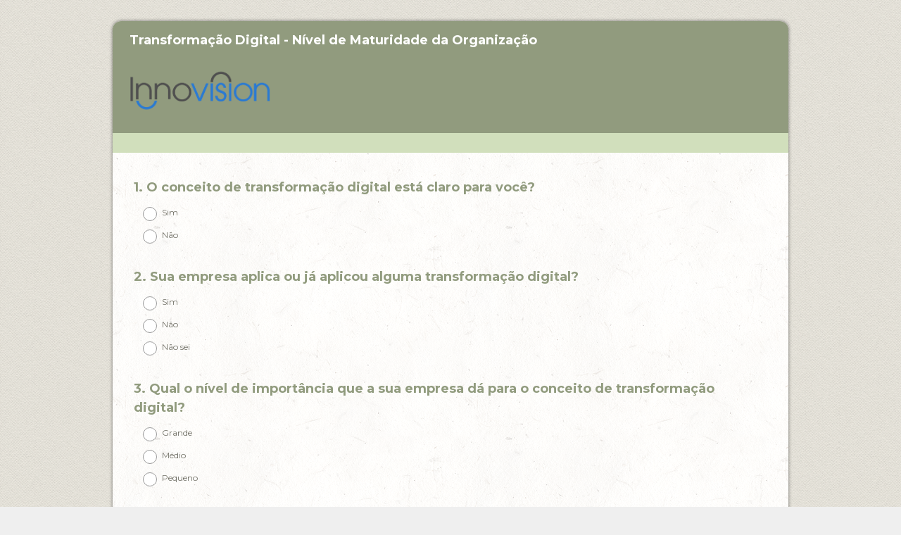

--- FILE ---
content_type: text/html; charset=UTF-8
request_url: https://pt.surveymonkey.com/r/transformacaodigital
body_size: 11558
content:



<!DOCTYPE html>
<html lang="pt-br">
  <head>
    <title>Transforma&ccedil;&atilde;o Digital - N&iacute;vel de&nbsp;Maturidade da Organiza&ccedil;&atilde;o Survey</title>
    <meta charset="utf-8">
    
    <meta name="keywords" content="questionnaire, questionnaires, questionaire, questionaires, free online survey, free online surveys" />
    
        <meta name="description" content="Web survey powered by SurveyMonkey.com. Create your own online survey now with SurveyMonkey's expert certified FREE templates." />
    
    
        <link rel="image_src" href="https://prod.smassets.net/assets/responseweb/smlib.globaltemplates/17.13.0/assets/sm_logo_fb.png" />
    
    <meta name="viewport" content="width=device-width, initial-scale=1, user-scalable=yes" /><meta http-equiv="content-language" content="pt-br" />
    
        
            <meta name="robots" content="noindex, follow" />
        
    

    
  
  <script src="https://prod.smassets.net/assets/responseweb/smlib.metrics-client-bundle-min.2c067a0e.js" 
    ></script>
    <script src="https://prod.smassets.net/assets/responseweb/smlib.metrics-product-analytics-bundle-min.af0569ce.js" 
     async="async" ></script>
    
  
  
  
  
  
  <script >
    (function() {
      function initializeTracker() {
        SM.MetricsTracker.initialize(
        // config_start
        {
          "user": {
            "id": 1,
            "isAuthenticated": false
          },
          "amplitudeToken": "beb247315464a13bc86a0940b8c9bf9f","country": null
        }
        // config_end
        );
      }

      if (window.SM && window.SM.MetricsTracker) {
        initializeTracker();
      } else {
        document.addEventListener('MetricsReady', initializeTracker);
      }
    }());
  </script>

    
    
    <link rel="dns-prefetch" href="//www.google-analytics.com" />
    <link rel="dns-prefetch" href="//fonts.gstatic.com" />
    <link rel="dns-prefetch" href="//bam-cell.nr-data.net" />
    <link rel="dns-prefetch" href="//cdn.signalfx.com" />
    <link rel="preconnect" href="//www.google-analytics.com" />
    <link rel="preconnect" href="//fonts.gstatic.com" />
    <link rel="preconnect" href="//bam-cell.nr-data.net" />
    <link rel="preconnect" href="//cdn.signalfx.com" />
    <meta name="google-site-verification" content="T6bFSmsnquJ-zUSMV3Kku9K413VJ80KjprWnV_Bv5lw" />
    <!--[if lt IE 9]>
        <script src="https://prod.smassets.net/assets/responseweb/smlib.ui-html5-bundle-min.bbd1e809.js" 
    ></script>
    <![endif]-->
    
    <!--[if (gt IE 8)|(!IE)]><!-->
    
      <link rel="dns-prefetch" href="//fonts.googleapis.com" />
<link rel="preconnect" href="//fonts.googleapis.com" />
<link type="text/css" rel="stylesheet" href="https://fonts.googleapis.com/css?family=Roboto:300,400,700|Merriweather:300,400,700|Montserrat:400,700|Lato:300,400,700|Open+Sans:300,400,600,700|Droid+Serif:400,700" async />
<link type="text/css" rel="stylesheet" href="https://fonts.googleapis.com/earlyaccess/notosanstc.css" async />
<link type="text/css" rel="stylesheet" href="https://fonts.googleapis.com/earlyaccess/notosansjp.css" async />
<link type="text/css" rel="stylesheet" href="https://fonts.googleapis.com/earlyaccess/notosanskr.css" async />
    

    <!--<![endif]-->
    
    
        
          
            <link type="text/css" rel="stylesheet" href="https://prod.smassets.net/assets/responseweb/responseweb-base-bundle-min.1fb3cc35.css" 
     async="true"  />
          
          <link type="text/css" rel="stylesheet" href="https://prod.smassets.net/assets/responseweb/smlib.surveytemplates-survey_page-bundle-min.c76da637.css" 
     async="true"  />
          
            <link id="themeCssLink" rel="stylesheet" href="https://secure.surveymonkey.com/r/themes/4.36.4_2337113_no-palette_991EFECC-1AC3-45A2-9E96-22F8754E2165.css" async />
          
          <link rel="stylesheet" href="https://cdn.smassets.net/assets/wds/4_20_2/wds-react/wds-react.min.css">
          <link type="text/css" rel="stylesheet" href="https://prod.smassets.net/assets/responseweb/responseweb-responsewebPkgs-bundle-min.614c8463.css" 
     async="true"  />
        
    
    
    
    
    
    
    <div data-sm-is-mobile></div>
<script id="versionChangedModal" type="text/html">
    <div id="versionChangedModalContainer" class="dialog dialog-b version-dialog">
        <div class="dialog-title-bar">
            <h5>
                <span class="smf-icon notranslate">!</span>
                 Este questionário foi modificado pelo criador
            </h5>
            <div class="version-warning-text">
                Para perguntas na página em que você está no momento, será preciso reenviar suas respostas. Suas respostas nas páginas anteriores foram salvas (você as verá quando clicar em OK). O criador de um questionário normalmente faz alterações somente quando é crucial para os dados. Por isso, agradecemos sua paciência.
            </div>
        </div>
        <div class="dialog-btn-bar clearfix">
            <button class="wds-button wds-button--util dialog-close-btn wds-button--sm btn-txt-primary" id="OK-btn" href="#"> OK</button>
        </div>
    </div>
</script>
    <script type="text/html" id="dialog-title-bar-template">
    <div class="dialog-title-bar">
        <h5><%title%></h5>
    </div>
</script>
<script type="text/html" id="dialog-close-btn-template">
    <a class="dialog-close-btn cbmain" href="#" data-icon="D"></a>
</script>
<script type="text/html" id="dialog-close-btn-template-b">
    <a class="dialog-close-btn cb-dialog-b smf-icon" href="#">å</a>
</script>
<script type="text/html" id="dialog-overlay-template">
    <div class="dialog-overlay<%#isModal%> dialog-overlay-modal<%/isModal%>"></div>
</script>
<script type="text/html" id="dialog-container-template">
    <div class="dialog-container"></div>
</script>
    <link type="text/css" rel="stylesheet" href="https://prod.smassets.net/assets/responseweb/responseweb-version-bundle-min.db31b6fc.css" 
     async="true"  />
    
<link rel="shortcut icon" href="/favicon1.ico" />
    <script src="https://prod.smassets.net/assets/responseweb/responseweb-jquery-bundle-min.a17eeae3.js" 
    ></script>
    
        <script src="https://prod.smassets.net/assets/responseweb/responseweb-response-bundle-min.400dc3c7.js" 
    ></script>
    
    
    
    
    <script>
        document.domain = 'surveymonkey.com';
    </script>
    
    
    
        <script src="https://prod.smassets.net/assets/responseweb/smlib.surveytemplates-sm-react-bundle-min.a68d6acc.js" 
    ></script>
        <script src="https://prod.smassets.net/assets/responseweb/smlib.surveytemplates-sm-polyfill-bundle-min.ef0f0b28.js" 
    ></script>
        <script src="https://prod.smassets.net/assets/responseweb/responseweb-responsewebPkgs_hybrid-bundle-min.c5123b09.js" 
    ></script>
    
    <script src="https://prod.smassets.net/assets/responseweb/responseweb-ui_bundle-bundle-min.a165823c.js" 
    ></script>
    <script src="https://cdn.signalfx.com/o11y-gdi-rum/v0.19.3/splunk-otel-web.js" crossorigin="anonymous"></script>
    <script type="text/javascript">
      window.SplunkRum && window.SplunkRum.init({
          beaconUrl: 'https://rum-ingest.us1.signalfx.com/v1/rum',
          rumAuth: 'QJxCOMQAuo1Z38hup8cdCQ',
          app: 'responseweb',
          environment: 'prod',
          tracer: {
            sampler: new SplunkRum.SessionBasedSampler({
              ratio: 1
            })
          }
        });
    </script>

    
<link rel="canonical" href="https://pt.surveymonkey.com/r/transformacaodigital" /></head>

  <!--[if lt IE 7 ]>
  <body id="patas" class="translate survey-body ie ie6">
  <![endif]-->
  <!--[if IE 7 ]>
  <body id="patas" class="translate survey-body ie ie7">
  <![endif]-->
  <!--[if IE 8 ]>
  <body id="patas" class="translate survey-body ie ie8">
  <![endif]-->
  <!--[if IE 9 ]>
  <body id="patas" class="translate survey-body ie ie9">
  <![endif]-->
  <!--[if gt IE 9]>
  <body id="patas" class="translate survey-body ie modern-browser">
  <![endif]-->
  <!--[if (gt IE 9)|(!IE)]><!-->
  <body id="patas" class="translate survey-body modern-browser">
  <!--<![endif]-->
        
    
    
    
    
        
    

    





<!-- Textured Paper, Seamless Paper Texture and Escheresque are from subtlepatterns.com. Made available under CC BY-SA 3.0 License: http://creativecommons.org/licenses/by-sa/3.0/legalcode. -->
<!-- You cannot remove or modify any notice of copyright, trademark or other proprietary right, or any other copyright management information or metadata from wherever it is embedded in the content. -->
<main class="v2theme">
    <article data-page-id="40990943" class="survey-page survey-page-white">

        <header class="survey-page-header">
            
                










    <div class="survey-title-container clearfix
                survey-title-align-left has-survey-logo survey-title-logo-align-bottom  has-survey-title  survey-title-logo-inside "
    >
        <div class="survey-title-table-wrapper
        ">
        
            <table role="presentation" class="survey-title-table table-reset">
                <tbody>
                    <tr>
                        
                        
                            <td class="survey-title-cell">
                                <h1 class="survey-title user-generated notranslate">
                                    <span class="title-text">
                                        
                                            Transforma&ccedil;&atilde;o Digital - N&iacute;vel de&nbsp;Maturidade da Organiza&ccedil;&atilde;o
                                        
                                    </span>
                                </h1>
                            </td>
                        
                    </tr>
                </tbody>
            </table>
        

        
            <div class="bottom-logo-section  bottom-logo-section-left ">
                
                
    
        <span class="logo-container notranslate" style="width:200px;height:85px;">
            <img class="logo user-generated"
                 src="https://surveymonkey-assets.s3.amazonaws.com/survey/118648676/89c6f2c9-9c3a-4f8a-9baa-61f52617020f.png"
                 style="width:200px;height:85px;"
                 alt="" />
        </span>

            </div>
        
        </div>
    </div>










    <div class="page-title-container page-title-container-v2 clearfix">
        
            
            <div class="notranslate">
                <h2 class="page-title-wrapper clearfix
                
                ">
                    <span class="page-number">
                    
                    </span>

                    <span class="page-title user-generated">
                    
                    </span>
                </h2>
            </div>
        

        
    </div>


<span id="version-changed" style="visibility: hidden" version-changed=False></span>
            
        </header>
        <section class="survey-page-body
            ">
            

            <div
                id="new-commenting-sheet"
                data-survey-id="118648676"
                data-mentioned-comment-id='None'
                data-language-code='pt-br'
                data-sm-comment-sheet
            >
            </div>

            

            <form name="surveyForm"
                  action=""
                  method="post"
                  enctype="multipart/form-data"
                  novalidate
                  data-survey-page-form
            >
                
	


                
                    <div class="questions clearfix">

    

        <div class="question-row clearfix 
                   " ><div data-question-type="single_choice_vertical"
     data-rq-question-type="single_choice_vertical"
     class="question-container
    
        
        
    
    ">

    <div id="question-field-128477459"
        data-qnumber="1"
        data-qdispnumber="1"
        data-question-id="128477459"
        class=" question-single-choice-radio qn question vertical"
        
        
    >
        
        
            <h3 class="screenreader-only">Question Title</h3><fieldset class=" question-fieldset" data-radio-button-group >
                <legend class="question-legend">
                    
                    
                    <h4 id="question-title-128477459" class="
                     question-title-container ">
                        <span class="required-asterisk notranslate">
                                *
                            </span>

                        
                            <span class="question-number notranslate">
                                1<span class="question-dot">.</span>
                            </span>
                        
                        
                <span class="user-generated notranslate
                ">
                O conceito de transforma&ccedil;&atilde;o digital est&aacute; claro para voc&ecirc;?</span>
                
                        
                    </h4>
                </legend>
                <div class="question-body clearfix notranslate ">
                    
    
    
        
            <div class=""
            >
        
        <div class="answer-option-cell" data-answer-id=942619825>
            
    
    
    

    
        
        
        
        
        
    

    

    

    
    

    <div data-sm-radio-button class="radio-button-container " aria-labelledby="question-title-128477459">
        <input id="128477459_942619825"
               aria-labelledby="128477459_942619825_label"
               name="128477459"
               type="radio"
               role="radio"
               class="radio-button-input "
               value="942619825"
               aria-checked="{}"
               
               
               
        />
        <label data-sm-radio-button-label
               
                   id="128477459_942619825_label"
               
               class="answer-label radio-button-label no-touch touch-sensitive clearfix
                
                
                "
               for="128477459_942619825">
            <span 
                    
                    class="radio-button-display "
                                                >
                    
            </span>

            
                <span class="radio-button-label-text question-body-font-theme user-generated ">
                    Sim
                    
                </span>
            
        </label>
        
    </div>

        </div>
        
    
        
        <div class="answer-option-cell" data-answer-id=942619826>
            
    
    
    

    
        
        
        
        
        
    

    

    

    
    

    <div data-sm-radio-button class="radio-button-container " aria-labelledby="question-title-128477459">
        <input id="128477459_942619826"
               aria-labelledby="128477459_942619826_label"
               name="128477459"
               type="radio"
               role="radio"
               class="radio-button-input "
               value="942619826"
               aria-checked="{}"
               
               
               
        />
        <label data-sm-radio-button-label
               
                   id="128477459_942619826_label"
               
               class="answer-label radio-button-label no-touch touch-sensitive clearfix
                
                
                "
               for="128477459_942619826">
            <span 
                    
                    class="radio-button-display "
                                                >
                    
            </span>

            
                <span class="radio-button-label-text question-body-font-theme user-generated ">
                    N&atilde;o
                    
                </span>
            
        </label>
        
    </div>

        </div>
        
            </div>
        
    
    
    

    
    

    
    

    

                </div>
            </fieldset>
    </div>
</div></div><div class="question-row clearfix 
                   " ><div data-question-type="single_choice_vertical"
     data-rq-question-type="single_choice_vertical"
     class="question-container
    
        
        
    
    ">

    <div id="question-field-128478217"
        data-qnumber="2"
        data-qdispnumber="2"
        data-question-id="128478217"
        class=" question-single-choice-radio qn question vertical"
        
        
    >
        
        
            <h3 class="screenreader-only">Question Title</h3><fieldset class=" question-fieldset" data-radio-button-group >
                <legend class="question-legend">
                    
                    
                    <h4 id="question-title-128478217" class="
                     question-title-container ">
                        <span class="required-asterisk notranslate">
                                *
                            </span>

                        
                            <span class="question-number notranslate">
                                2<span class="question-dot">.</span>
                            </span>
                        
                        
                <span class="user-generated notranslate
                ">
                Sua empresa aplica ou j&aacute; aplicou alguma transforma&ccedil;&atilde;o digital?</span>
                
                        
                    </h4>
                </legend>
                <div class="question-body clearfix notranslate ">
                    
    
    
        
            <div class=""
            >
        
        <div class="answer-option-cell" data-answer-id=942624872>
            
    
    
    

    
        
        
        
        
        
    

    

    

    
    

    <div data-sm-radio-button class="radio-button-container " aria-labelledby="question-title-128478217">
        <input id="128478217_942624872"
               aria-labelledby="128478217_942624872_label"
               name="128478217"
               type="radio"
               role="radio"
               class="radio-button-input "
               value="942624872"
               aria-checked="{}"
               
               
               
        />
        <label data-sm-radio-button-label
               
                   id="128478217_942624872_label"
               
               class="answer-label radio-button-label no-touch touch-sensitive clearfix
                
                
                "
               for="128478217_942624872">
            <span 
                    
                    class="radio-button-display "
                                                >
                    
            </span>

            
                <span class="radio-button-label-text question-body-font-theme user-generated ">
                    Sim
                    
                </span>
            
        </label>
        
    </div>

        </div>
        
    
        
        <div class="answer-option-cell" data-answer-id=942624873>
            
    
    
    

    
        
        
        
        
        
    

    

    

    
    

    <div data-sm-radio-button class="radio-button-container " aria-labelledby="question-title-128478217">
        <input id="128478217_942624873"
               aria-labelledby="128478217_942624873_label"
               name="128478217"
               type="radio"
               role="radio"
               class="radio-button-input "
               value="942624873"
               aria-checked="{}"
               
               
               
        />
        <label data-sm-radio-button-label
               
                   id="128478217_942624873_label"
               
               class="answer-label radio-button-label no-touch touch-sensitive clearfix
                
                
                "
               for="128478217_942624873">
            <span 
                    
                    class="radio-button-display "
                                                >
                    
            </span>

            
                <span class="radio-button-label-text question-body-font-theme user-generated ">
                    N&atilde;o
                    
                </span>
            
        </label>
        
    </div>

        </div>
        
    
        
        <div class="answer-option-cell" data-answer-id=942624874>
            
    
    
    

    
        
        
        
        
        
    

    

    

    
    

    <div data-sm-radio-button class="radio-button-container " aria-labelledby="question-title-128478217">
        <input id="128478217_942624874"
               aria-labelledby="128478217_942624874_label"
               name="128478217"
               type="radio"
               role="radio"
               class="radio-button-input "
               value="942624874"
               aria-checked="{}"
               
               
               
        />
        <label data-sm-radio-button-label
               
                   id="128478217_942624874_label"
               
               class="answer-label radio-button-label no-touch touch-sensitive clearfix
                
                
                "
               for="128478217_942624874">
            <span 
                    
                    class="radio-button-display "
                                                >
                    
            </span>

            
                <span class="radio-button-label-text question-body-font-theme user-generated ">
                    N&atilde;o sei
                    
                </span>
            
        </label>
        
    </div>

        </div>
        
            </div>
        
    
    
    

    
    

    
    

    

                </div>
            </fieldset>
    </div>
</div></div><div class="question-row clearfix 
                   " ><div data-question-type="single_choice_vertical"
     data-rq-question-type="single_choice_vertical"
     class="question-container
    
        
        
    
    ">

    <div id="question-field-128478818"
        data-qnumber="3"
        data-qdispnumber="3"
        data-question-id="128478818"
        class=" question-single-choice-radio qn question vertical"
        
        
    >
        
        
            <h3 class="screenreader-only">Question Title</h3><fieldset class=" question-fieldset" data-radio-button-group >
                <legend class="question-legend">
                    
                    
                    <h4 id="question-title-128478818" class="
                     question-title-container ">
                        <span class="required-asterisk notranslate">
                                *
                            </span>

                        
                            <span class="question-number notranslate">
                                3<span class="question-dot">.</span>
                            </span>
                        
                        
                <span class="user-generated notranslate
                ">
                Qual o n&iacute;vel de import&acirc;ncia que a sua empresa d&aacute; para o conceito de transforma&ccedil;&atilde;o digital?</span>
                
                        
                    </h4>
                </legend>
                <div class="question-body clearfix notranslate ">
                    
    
    
        
            <div class=""
            >
        
        <div class="answer-option-cell" data-answer-id=942628716>
            
    
    
    

    
        
        
        
        
        
    

    

    

    
    

    <div data-sm-radio-button class="radio-button-container " aria-labelledby="question-title-128478818">
        <input id="128478818_942628716"
               aria-labelledby="128478818_942628716_label"
               name="128478818"
               type="radio"
               role="radio"
               class="radio-button-input "
               value="942628716"
               aria-checked="{}"
               
               
               
        />
        <label data-sm-radio-button-label
               
                   id="128478818_942628716_label"
               
               class="answer-label radio-button-label no-touch touch-sensitive clearfix
                
                
                "
               for="128478818_942628716">
            <span 
                    
                    class="radio-button-display "
                                                >
                    
            </span>

            
                <span class="radio-button-label-text question-body-font-theme user-generated ">
                    Grande
                    
                </span>
            
        </label>
        
    </div>

        </div>
        
    
        
        <div class="answer-option-cell" data-answer-id=942628717>
            
    
    
    

    
        
        
        
        
        
    

    

    

    
    

    <div data-sm-radio-button class="radio-button-container " aria-labelledby="question-title-128478818">
        <input id="128478818_942628717"
               aria-labelledby="128478818_942628717_label"
               name="128478818"
               type="radio"
               role="radio"
               class="radio-button-input "
               value="942628717"
               aria-checked="{}"
               
               
               
        />
        <label data-sm-radio-button-label
               
                   id="128478818_942628717_label"
               
               class="answer-label radio-button-label no-touch touch-sensitive clearfix
                
                
                "
               for="128478818_942628717">
            <span 
                    
                    class="radio-button-display "
                                                >
                    
            </span>

            
                <span class="radio-button-label-text question-body-font-theme user-generated ">
                    M&eacute;dio
                    
                </span>
            
        </label>
        
    </div>

        </div>
        
    
        
        <div class="answer-option-cell" data-answer-id=942628718>
            
    
    
    

    
        
        
        
        
        
    

    

    

    
    

    <div data-sm-radio-button class="radio-button-container " aria-labelledby="question-title-128478818">
        <input id="128478818_942628718"
               aria-labelledby="128478818_942628718_label"
               name="128478818"
               type="radio"
               role="radio"
               class="radio-button-input "
               value="942628718"
               aria-checked="{}"
               
               
               
        />
        <label data-sm-radio-button-label
               
                   id="128478818_942628718_label"
               
               class="answer-label radio-button-label no-touch touch-sensitive clearfix
                
                
                "
               for="128478818_942628718">
            <span 
                    
                    class="radio-button-display "
                                                >
                    
            </span>

            
                <span class="radio-button-label-text question-body-font-theme user-generated ">
                    Pequeno
                    
                </span>
            
        </label>
        
    </div>

        </div>
        
            </div>
        
    
    
    

    
    

    
    

    

                </div>
            </fieldset>
    </div>
</div></div><div class="question-row clearfix 
                   " ><div data-question-type="multiple_choice_vertical"
     data-rq-question-type="multiple_choice_vertical"
     class="question-container
    
        
        
    
    ">

    <div id="question-field-128481447"
        data-qnumber="4"
        data-qdispnumber="4"
        data-question-id="128481447"
        class=" question-multiple-choice qn question vertical"
        
            style="width:px;
            
            
            
            "
        
        
    >
        
        
            <h3 class="screenreader-only">Question Title</h3><fieldset class=" question-fieldset"  >
                <legend class="question-legend">
                    
                    
                    <h4 id="question-title-128481447" class="
                     question-title-container ">
                        <span class="required-asterisk notranslate">
                                *
                            </span>

                        
                            <span class="question-number notranslate">
                                4<span class="question-dot">.</span>
                            </span>
                        
                        
                <span class="user-generated notranslate
                ">
                Qual o maior objetivo da estrat&eacute;gia de transforma&ccedil;&atilde;o digital da sua empresa?</span>
                
                        
                    </h4>
                </legend>
                <div class="question-body clearfix notranslate ">
                    
    
        
            <div class=""
            >
        
        <div class="answer-option-cell
                    "
            data-answer-id=942646944
        >
            
    
    
    

    
        
        
        
        
        
    

    
    

    <div data-sm-checkbox class="checkbox-button-container ">
        <input id="128481447_942646944"
               name="128481447[]"
               type="checkbox"
               class="checkbox-button-input  "
               value="942646944"
               
               
               
        />
        <label class="answer-label checkbox-button-label no-touch touch-sensitive clearfix
                
                "
               for="128481447_942646944">

            <span class="checkbox-button-display ">
            </span>


            
                <span class="checkbox-button-label-text question-body-font-theme user-generated ">
                    Modernizar os sistemas legados de TI e otimizar processos, reduzindo custos
                    
                </span>
            
        </label>
        
    </div>


        </div>

        

        
    
        
        <div class="answer-option-cell
                    "
            data-answer-id=942646945
        >
            
    
    
    

    
        
        
        
        
        
    

    
    

    <div data-sm-checkbox class="checkbox-button-container ">
        <input id="128481447_942646945"
               name="128481447[]"
               type="checkbox"
               class="checkbox-button-input  "
               value="942646945"
               
               
               
        />
        <label class="answer-label checkbox-button-label no-touch touch-sensitive clearfix
                
                "
               for="128481447_942646945">

            <span class="checkbox-button-display ">
            </span>


            
                <span class="checkbox-button-label-text question-body-font-theme user-generated ">
                    Alcan&ccedil;ar maior quantidade e n&iacute;vel de engajamento de clientes
                    
                </span>
            
        </label>
        
    </div>


        </div>

        

        
    
        
        <div class="answer-option-cell
                    "
            data-answer-id=942646946
        >
            
    
    
    

    
        
        
        
        
        
    

    
    

    <div data-sm-checkbox class="checkbox-button-container ">
        <input id="128481447_942646946"
               name="128481447[]"
               type="checkbox"
               class="checkbox-button-input  "
               value="942646946"
               
               
               
        />
        <label class="answer-label checkbox-button-label no-touch touch-sensitive clearfix
                
                "
               for="128481447_942646946">

            <span class="checkbox-button-display ">
            </span>


            
                <span class="checkbox-button-label-text question-body-font-theme user-generated ">
                    Aprimorar o aprendizado e n&iacute;vel de colabora&ccedil;&atilde;o entre funcion&aacute;rios
                    
                </span>
            
        </label>
        
    </div>


        </div>

        

        
    
        
        <div class="answer-option-cell
                    "
            data-answer-id=942646947
        >
            
    
    
    

    
        
        
        
        
        
    

    
    

    <div data-sm-checkbox class="checkbox-button-container ">
        <input id="128481447_942646947"
               name="128481447[]"
               type="checkbox"
               class="checkbox-button-input  "
               value="942646947"
               
               
               
        />
        <label class="answer-label checkbox-button-label no-touch touch-sensitive clearfix
                
                "
               for="128481447_942646947">

            <span class="checkbox-button-display ">
            </span>


            
                <span class="checkbox-button-label-text question-body-font-theme user-generated ">
                    Dar maior visibilidade ao neg&oacute;cio e fazer gerar maior receita
                    
                </span>
            
        </label>
        
    </div>


        </div>

        

        
            </div>
        
    
    
    
        
        
        
        
        

        <div class="other-answer-container other-answer-option-container" data-answer-id=942646948>
            
                
                    
    
    
    

    
        
        
        
        
        
    

    
    

    <div data-sm-checkbox class="checkbox-button-container ">
        <input id="128481447_942646948"
               name="128481447[]"
               type="checkbox"
               class="checkbox-button-input  "
               value="942646948"
               
               
                   data-other-answer
               
               
        />
        <label class="answer-label checkbox-button-label no-touch touch-sensitive clearfix
                
                "
               for="128481447_942646948">

            <span class="checkbox-button-display ">
            </span>


            
                <span class="checkbox-button-label-text question-body-font-theme user-generated ">
                    Outro (especifique)
                    
                </span>
            
        </label>
        
    </div>

                
            
            
    
    
        <input id="128481447_other"
               name="128481447_other"
               type="text"
               class="text other-answer-text"
               maxlength=20000
               
               size="50"
               
                   aria-label="Outro (especifique)"
               
               
               data-other-text />
    
    

        </div>
    

    
    

    
    


                </div>
            </fieldset>
    </div>
</div>

    </div><div class="question-row clearfix 
                   " ><div data-question-type="single_choice_vertical"
     data-rq-question-type="single_choice_vertical"
     class="question-container
    
        
        
    
    ">

    <div id="question-field-128482591"
        data-qnumber="5"
        data-qdispnumber="5"
        data-question-id="128482591"
        class=" question-single-choice-radio qn question vertical"
        
            style="width:100%;
            
            
            
            "
        
        
    >
        
        
            <h3 class="screenreader-only">Question Title</h3><fieldset class=" question-fieldset" data-radio-button-group >
                <legend class="question-legend">
                    
                    
                    <h4 id="question-title-128482591" class="
                     question-title-container ">
                        <span class="required-asterisk notranslate">
                                *
                            </span>

                        
                            <span class="question-number notranslate">
                                5<span class="question-dot">.</span>
                            </span>
                        
                        
                <span class="user-generated notranslate
                ">
                Qual o papel das pessoas, com a transforma&ccedil;&atilde;o digital?</span>
                
                        
                    </h4>
                </legend>
                <div class="question-body clearfix notranslate ">
                    
    
    
        
            <div class=""
            >
        
        <div class="answer-option-cell" data-answer-id=942654252>
            
    
    
    

    
        
        
        
        
        
    

    

    

    
    

    <div data-sm-radio-button class="radio-button-container " aria-labelledby="question-title-128482591">
        <input id="128482591_942654252"
               aria-labelledby="128482591_942654252_label"
               name="128482591"
               type="radio"
               role="radio"
               class="radio-button-input "
               value="942654252"
               aria-checked="{}"
               
               
               
        />
        <label data-sm-radio-button-label
               
                   id="128482591_942654252_label"
               
               class="answer-label radio-button-label no-touch touch-sensitive clearfix
                
                
                "
               for="128482591_942654252">
            <span 
                    
                    class="radio-button-display "
                                                >
                    
            </span>

            
                <span class="radio-button-label-text question-body-font-theme user-generated ">
                    Ser&atilde;o mais importantes
                    
                </span>
            
        </label>
        
    </div>

        </div>
        
    
        
        <div class="answer-option-cell" data-answer-id=942654253>
            
    
    
    

    
        
        
        
        
        
    

    

    

    
    

    <div data-sm-radio-button class="radio-button-container " aria-labelledby="question-title-128482591">
        <input id="128482591_942654253"
               aria-labelledby="128482591_942654253_label"
               name="128482591"
               type="radio"
               role="radio"
               class="radio-button-input "
               value="942654253"
               aria-checked="{}"
               
               
               
        />
        <label data-sm-radio-button-label
               
                   id="128482591_942654253_label"
               
               class="answer-label radio-button-label no-touch touch-sensitive clearfix
                
                
                "
               for="128482591_942654253">
            <span 
                    
                    class="radio-button-display "
                                                >
                    
            </span>

            
                <span class="radio-button-label-text question-body-font-theme user-generated ">
                    Ser&atilde;o menos importantes
                    
                </span>
            
        </label>
        
    </div>

        </div>
        
    
        
        <div class="answer-option-cell" data-answer-id=942654254>
            
    
    
    

    
        
        
        
        
        
    

    

    

    
    

    <div data-sm-radio-button class="radio-button-container " aria-labelledby="question-title-128482591">
        <input id="128482591_942654254"
               aria-labelledby="128482591_942654254_label"
               name="128482591"
               type="radio"
               role="radio"
               class="radio-button-input "
               value="942654254"
               aria-checked="{}"
               
               
               
        />
        <label data-sm-radio-button-label
               
                   id="128482591_942654254_label"
               
               class="answer-label radio-button-label no-touch touch-sensitive clearfix
                
                
                "
               for="128482591_942654254">
            <span 
                    
                    class="radio-button-display "
                                                >
                    
            </span>

            
                <span class="radio-button-label-text question-body-font-theme user-generated ">
                    O mesmo
                    
                </span>
            
        </label>
        
    </div>

        </div>
        
            </div>
        
    
    
    
        
        
        
        
        

        <div class="other-answer-container other-answer-option-container" data-answer-id=942654255>
            
                
                    
    
    
    

    
        
        
        
        
        
    

    

    

    
    

    <div data-sm-radio-button class="radio-button-container " aria-labelledby="question-title-128482591">
        <input id="128482591_942654255"
               aria-labelledby="128482591_942654255_label"
               name="128482591"
               type="radio"
               role="radio"
               class="radio-button-input "
               value="942654255"
               aria-checked="{}"
               
               
                   data-other-answer
               
               
        />
        <label data-sm-radio-button-label
               
                   id="128482591_942654255_label"
               
               class="answer-label radio-button-label no-touch touch-sensitive clearfix
                
                
                "
               for="128482591_942654255">
            <span 
                    
                    class="radio-button-display "
                                                >
                    
            </span>

            
                <span class="radio-button-label-text question-body-font-theme user-generated ">
                    Outro (especifique)
                    
                </span>
            
        </label>
        
    </div>

                
            
            
    
    
        <input id="128482591_other"
               name="128482591_other"
               type="text"
               class="text other-answer-text"
               maxlength=20000
               
               size="50"
               
                   aria-label="Outro (especifique)"
               
               
               data-other-text />
    
    

        </div>
    

    
    

    
    

    

                </div>
            </fieldset>
    </div>
</div></div><div class="question-row clearfix 
                   " ><div data-question-type="single_choice_vertical"
     data-rq-question-type="single_choice_vertical"
     class="question-container
    
        
        
    
    ">

    <div id="question-field-128483548"
        data-qnumber="6"
        data-qdispnumber="6"
        data-question-id="128483548"
        class=" question-single-choice-radio qn question vertical"
        
        
    >
        
        
            <h3 class="screenreader-only">Question Title</h3><fieldset class=" question-fieldset" data-radio-button-group >
                <legend class="question-legend">
                    
                    
                    <h4 id="question-title-128483548" class="
                     question-title-container ">
                        <span class="required-asterisk notranslate">
                                *
                            </span>

                        
                            <span class="question-number notranslate">
                                6<span class="question-dot">.</span>
                            </span>
                        
                        
                <span class="user-generated notranslate
                ">
                Com rela&ccedil;&atilde;o a lucros, qual a sua vis&atilde;o a respeito dos efeitos da transforma&ccedil;&atilde;o digital nas empresas?</span>
                
                        
                    </h4>
                </legend>
                <div class="question-body clearfix notranslate ">
                    
    
    
        
            <div class=""
            >
        
        <div class="answer-option-cell" data-answer-id=942660167>
            
    
    
    

    
        
        
        
        
        
    

    

    

    
    

    <div data-sm-radio-button class="radio-button-container " aria-labelledby="question-title-128483548">
        <input id="128483548_942660167"
               aria-labelledby="128483548_942660167_label"
               name="128483548"
               type="radio"
               role="radio"
               class="radio-button-input "
               value="942660167"
               aria-checked="{}"
               
               
               
        />
        <label data-sm-radio-button-label
               
                   id="128483548_942660167_label"
               
               class="answer-label radio-button-label no-touch touch-sensitive clearfix
                
                
                "
               for="128483548_942660167">
            <span 
                    
                    class="radio-button-display "
                                                >
                    
            </span>

            
                <span class="radio-button-label-text question-body-font-theme user-generated ">
                    Aumentam
                    
                </span>
            
        </label>
        
    </div>

        </div>
        
    
        
        <div class="answer-option-cell" data-answer-id=942660168>
            
    
    
    

    
        
        
        
        
        
    

    

    

    
    

    <div data-sm-radio-button class="radio-button-container " aria-labelledby="question-title-128483548">
        <input id="128483548_942660168"
               aria-labelledby="128483548_942660168_label"
               name="128483548"
               type="radio"
               role="radio"
               class="radio-button-input "
               value="942660168"
               aria-checked="{}"
               
               
               
        />
        <label data-sm-radio-button-label
               
                   id="128483548_942660168_label"
               
               class="answer-label radio-button-label no-touch touch-sensitive clearfix
                
                
                "
               for="128483548_942660168">
            <span 
                    
                    class="radio-button-display "
                                                >
                    
            </span>

            
                <span class="radio-button-label-text question-body-font-theme user-generated ">
                    Diminuem
                    
                </span>
            
        </label>
        
    </div>

        </div>
        
    
        
        <div class="answer-option-cell" data-answer-id=942660169>
            
    
    
    

    
        
        
        
        
        
    

    

    

    
    

    <div data-sm-radio-button class="radio-button-container " aria-labelledby="question-title-128483548">
        <input id="128483548_942660169"
               aria-labelledby="128483548_942660169_label"
               name="128483548"
               type="radio"
               role="radio"
               class="radio-button-input "
               value="942660169"
               aria-checked="{}"
               
               
               
        />
        <label data-sm-radio-button-label
               
                   id="128483548_942660169_label"
               
               class="answer-label radio-button-label no-touch touch-sensitive clearfix
                
                
                "
               for="128483548_942660169">
            <span 
                    
                    class="radio-button-display "
                                                >
                    
            </span>

            
                <span class="radio-button-label-text question-body-font-theme user-generated ">
                    N&atilde;o interfere
                    
                </span>
            
        </label>
        
    </div>

        </div>
        
            </div>
        
    
    
    

    
    

    
    

    

                </div>
            </fieldset>
    </div>
</div></div><div class="question-row clearfix 
                   " ><div data-question-type="multiple_choice_vertical"
     data-rq-question-type="multiple_choice_vertical"
     class="question-container
    
        
        
    
    ">

    <div id="question-field-128486125"
        data-qnumber="7"
        data-qdispnumber="7"
        data-question-id="128486125"
        class=" question-multiple-choice qn question vertical"
        
            style="width:100%;
            
            
            
            "
        
        
    >
        
        
            <h3 class="screenreader-only">Question Title</h3><fieldset class=" question-fieldset"  >
                <legend class="question-legend">
                    
                    
                    <h4 id="question-title-128486125" class="
                     question-title-container ">
                        <span class="required-asterisk notranslate">
                                *
                            </span>

                        
                            <span class="question-number notranslate">
                                7<span class="question-dot">.</span>
                            </span>
                        
                        
                <span class="user-generated notranslate
                ">
                Quem deveria ser o l&iacute;der da transforma&ccedil;&atilde;o digital na sua empresa?</span>
                
                        
                    </h4>
                </legend>
                <div class="question-body clearfix notranslate ">
                    
    
        
            <div class=""
            >
        
        <div class="answer-option-cell
                    "
            data-answer-id=942676702
        >
            
    
    
    

    
        
        
        
        
        
    

    
    

    <div data-sm-checkbox class="checkbox-button-container ">
        <input id="128486125_942676702"
               name="128486125[]"
               type="checkbox"
               class="checkbox-button-input  "
               value="942676702"
               
               
               
        />
        <label class="answer-label checkbox-button-label no-touch touch-sensitive clearfix
                
                "
               for="128486125_942676702">

            <span class="checkbox-button-display ">
            </span>


            
                <span class="checkbox-button-label-text question-body-font-theme user-generated ">
                    CIO/CTO/Diretor de TI/Gestor de TI
                    
                </span>
            
        </label>
        
    </div>


        </div>

        

        
    
        
        <div class="answer-option-cell
                    "
            data-answer-id=942676703
        >
            
    
    
    

    
        
        
        
        
        
    

    
    

    <div data-sm-checkbox class="checkbox-button-container ">
        <input id="128486125_942676703"
               name="128486125[]"
               type="checkbox"
               class="checkbox-button-input  "
               value="942676703"
               
               
               
        />
        <label class="answer-label checkbox-button-label no-touch touch-sensitive clearfix
                
                "
               for="128486125_942676703">

            <span class="checkbox-button-display ">
            </span>


            
                <span class="checkbox-button-label-text question-body-font-theme user-generated ">
                    Diretor de RH/Gestor de RH
                    
                </span>
            
        </label>
        
    </div>


        </div>

        

        
    
        
        <div class="answer-option-cell
                    "
            data-answer-id=942676704
        >
            
    
    
    

    
        
        
        
        
        
    

    
    

    <div data-sm-checkbox class="checkbox-button-container ">
        <input id="128486125_942676704"
               name="128486125[]"
               type="checkbox"
               class="checkbox-button-input  "
               value="942676704"
               
               
               
        />
        <label class="answer-label checkbox-button-label no-touch touch-sensitive clearfix
                
                "
               for="128486125_942676704">

            <span class="checkbox-button-display ">
            </span>


            
                <span class="checkbox-button-label-text question-body-font-theme user-generated ">
                    CEO/Diretor Executivo
                    
                </span>
            
        </label>
        
    </div>


        </div>

        

        
    
        
        <div class="answer-option-cell
                    "
            data-answer-id=942676705
        >
            
    
    
    

    
        
        
        
        
        
    

    
    

    <div data-sm-checkbox class="checkbox-button-container ">
        <input id="128486125_942676705"
               name="128486125[]"
               type="checkbox"
               class="checkbox-button-input  "
               value="942676705"
               
               
               
        />
        <label class="answer-label checkbox-button-label no-touch touch-sensitive clearfix
                
                "
               for="128486125_942676705">

            <span class="checkbox-button-display ">
            </span>


            
                <span class="checkbox-button-label-text question-body-font-theme user-generated ">
                    Board/Comit&ecirc; Executivo&nbsp;
                    
                </span>
            
        </label>
        
    </div>


        </div>

        

        
    
        
        <div class="answer-option-cell
                    "
            data-answer-id=942676706
        >
            
    
    
    

    
        
        
        
        
        
    

    
    

    <div data-sm-checkbox class="checkbox-button-container ">
        <input id="128486125_942676706"
               name="128486125[]"
               type="checkbox"
               class="checkbox-button-input  "
               value="942676706"
               
               
               
        />
        <label class="answer-label checkbox-button-label no-touch touch-sensitive clearfix
                
                "
               for="128486125_942676706">

            <span class="checkbox-button-display ">
            </span>


            
                <span class="checkbox-button-label-text question-body-font-theme user-generated ">
                    Comit&ecirc; criado com este objetivo
                    
                </span>
            
        </label>
        
    </div>


        </div>

        

        
    
        
        <div class="answer-option-cell
                    "
            data-answer-id=951655493
        >
            
    
    
    

    
        
        
        
        
        
    

    
    

    <div data-sm-checkbox class="checkbox-button-container ">
        <input id="128486125_951655493"
               name="128486125[]"
               type="checkbox"
               class="checkbox-button-input  "
               value="951655493"
               
               
               
        />
        <label class="answer-label checkbox-button-label no-touch touch-sensitive clearfix
                
                "
               for="128486125_951655493">

            <span class="checkbox-button-display ">
            </span>


            
                <span class="checkbox-button-label-text question-body-font-theme user-generated ">
                    Consultoria externa
                    
                </span>
            
        </label>
        
    </div>


        </div>

        

        
            </div>
        
    
    
    
        
        
        
        
        

        <div class="other-answer-container other-answer-option-container" data-answer-id=942676707>
            
                
                    
    
    
    

    
        
        
        
        
        
    

    
    

    <div data-sm-checkbox class="checkbox-button-container ">
        <input id="128486125_942676707"
               name="128486125[]"
               type="checkbox"
               class="checkbox-button-input  "
               value="942676707"
               
               
                   data-other-answer
               
               
        />
        <label class="answer-label checkbox-button-label no-touch touch-sensitive clearfix
                
                "
               for="128486125_942676707">

            <span class="checkbox-button-display ">
            </span>


            
                <span class="checkbox-button-label-text question-body-font-theme user-generated ">
                    Outro (especifique)
                    
                </span>
            
        </label>
        
    </div>

                
            
            
    
    
        <input id="128486125_other"
               name="128486125_other"
               type="text"
               class="text other-answer-text"
               maxlength=20000
               
               size="50"
               
                   aria-label="Outro (especifique)"
               
               
               data-other-text />
    
    

        </div>
    

    
    

    
    


                </div>
            </fieldset>
    </div>
</div>

    </div><div class="question-row clearfix 
                   " ><div data-question-type="multiple_choice_vertical"
     data-rq-question-type="multiple_choice_vertical"
     class="question-container
    
        
        
    
    ">

    <div id="question-field-128497149"
        data-qnumber="8"
        data-qdispnumber="8"
        data-question-id="128497149"
        class=" question-multiple-choice qn question vertical"
        
            style="width:100%;
            
            
            
            "
        
        
    >
        
        
            <h3 class="screenreader-only">Question Title</h3><fieldset class=" question-fieldset"  >
                <legend class="question-legend">
                    
                    
                    <h4 id="question-title-128497149" class="
                     question-title-container ">
                        <span class="required-asterisk notranslate">
                                *
                            </span>

                        
                            <span class="question-number notranslate">
                                8<span class="question-dot">.</span>
                            </span>
                        
                        
                <span class="user-generated notranslate
                ">
                Quais dos fatores abaixo voc&ecirc; entende que sejam obst&aacute;culos para a sua empresa n&atilde;o estar mais avan&ccedil;ada no tema Transforma&ccedil;&atilde;o Digital?</span>
                
                        
                    </h4>
                </legend>
                <div class="question-body clearfix notranslate ">
                    
    
        
            <div class=""
            >
        
        <div class="answer-option-cell
                    "
            data-answer-id=942755221
        >
            
    
    
    

    
        
        
        
        
        
    

    
    

    <div data-sm-checkbox class="checkbox-button-container ">
        <input id="128497149_942755221"
               name="128497149[]"
               type="checkbox"
               class="checkbox-button-input  "
               value="942755221"
               
               
               
        />
        <label class="answer-label checkbox-button-label no-touch touch-sensitive clearfix
                
                "
               for="128497149_942755221">

            <span class="checkbox-button-display ">
            </span>


            
                <span class="checkbox-button-label-text question-body-font-theme user-generated ">
                    Falta de vis&atilde;o dos decisores
                    
                </span>
            
        </label>
        
    </div>


        </div>

        

        
    
        
        <div class="answer-option-cell
                    "
            data-answer-id=942755222
        >
            
    
    
    

    
        
        
        
        
        
    

    
    

    <div data-sm-checkbox class="checkbox-button-container ">
        <input id="128497149_942755222"
               name="128497149[]"
               type="checkbox"
               class="checkbox-button-input  "
               value="942755222"
               
               
               
        />
        <label class="answer-label checkbox-button-label no-touch touch-sensitive clearfix
                
                "
               for="128497149_942755222">

            <span class="checkbox-button-display ">
            </span>


            
                <span class="checkbox-button-label-text question-body-font-theme user-generated ">
                    Falta de recursos financeiros
                    
                </span>
            
        </label>
        
    </div>


        </div>

        

        
    
        
        <div class="answer-option-cell
                    "
            data-answer-id=942755223
        >
            
    
    
    

    
        
        
        
        
        
    

    
    

    <div data-sm-checkbox class="checkbox-button-container ">
        <input id="128497149_942755223"
               name="128497149[]"
               type="checkbox"
               class="checkbox-button-input  "
               value="942755223"
               
               
               
        />
        <label class="answer-label checkbox-button-label no-touch touch-sensitive clearfix
                
                "
               for="128497149_942755223">

            <span class="checkbox-button-display ">
            </span>


            
                <span class="checkbox-button-label-text question-body-font-theme user-generated ">
                    Falta de planejamento
                    
                </span>
            
        </label>
        
    </div>


        </div>

        

        
    
        
        <div class="answer-option-cell
                    "
            data-answer-id=942755224
        >
            
    
    
    

    
        
        
        
        
        
    

    
    

    <div data-sm-checkbox class="checkbox-button-container ">
        <input id="128497149_942755224"
               name="128497149[]"
               type="checkbox"
               class="checkbox-button-input  "
               value="942755224"
               
               
               
        />
        <label class="answer-label checkbox-button-label no-touch touch-sensitive clearfix
                
                "
               for="128497149_942755224">

            <span class="checkbox-button-display ">
            </span>


            
                <span class="checkbox-button-label-text question-body-font-theme user-generated ">
                    Falta de import&acirc;ncia para o neg&oacute;cio da minha empresa
                    
                </span>
            
        </label>
        
    </div>


        </div>

        

        
    
        
        <div class="answer-option-cell
                    "
            data-answer-id=942755225
        >
            
    
    
    

    
        
        
        
        
        
    

    
    

    <div data-sm-checkbox class="checkbox-button-container ">
        <input id="128497149_942755225"
               name="128497149[]"
               type="checkbox"
               class="checkbox-button-input  "
               value="942755225"
               
               
               
        />
        <label class="answer-label checkbox-button-label no-touch touch-sensitive clearfix
                
                "
               for="128497149_942755225">

            <span class="checkbox-button-display ">
            </span>


            
                <span class="checkbox-button-label-text question-body-font-theme user-generated ">
                    Ainda n&atilde;o &eacute; o momento de pensar a respeito
                    
                </span>
            
        </label>
        
    </div>


        </div>

        

        
    
        
        <div class="answer-option-cell
                    "
            data-answer-id=942755226
        >
            
    
    
    

    
        
        
        
        
        
    

    
    

    <div data-sm-checkbox class="checkbox-button-container ">
        <input id="128497149_942755226"
               name="128497149[]"
               type="checkbox"
               class="checkbox-button-input  "
               value="942755226"
               
               
               
        />
        <label class="answer-label checkbox-button-label no-touch touch-sensitive clearfix
                
                "
               for="128497149_942755226">

            <span class="checkbox-button-display ">
            </span>


            
                <span class="checkbox-button-label-text question-body-font-theme user-generated ">
                    N&atilde;o &eacute; o caso. A minha empresa est&aacute; avan&ccedil;ada no tema
                    
                </span>
            
        </label>
        
    </div>


        </div>

        

        
            </div>
        
    
    
    
        
        
        
        
        

        <div class="other-answer-container other-answer-option-container" data-answer-id=942755227>
            
                
                    
    
    
    

    
        
        
        
        
        
    

    
    

    <div data-sm-checkbox class="checkbox-button-container ">
        <input id="128497149_942755227"
               name="128497149[]"
               type="checkbox"
               class="checkbox-button-input  "
               value="942755227"
               
               
                   data-other-answer
               
               
        />
        <label class="answer-label checkbox-button-label no-touch touch-sensitive clearfix
                
                "
               for="128497149_942755227">

            <span class="checkbox-button-display ">
            </span>


            
                <span class="checkbox-button-label-text question-body-font-theme user-generated ">
                    Outro (especifique)
                    
                </span>
            
        </label>
        
    </div>

                
            
            
    
    
        <input id="128497149_other"
               name="128497149_other"
               type="text"
               class="text other-answer-text"
               maxlength=20000
               
               size="50"
               
                   aria-label="Outro (especifique)"
               
               
               data-other-text />
    
    

        </div>
    

    
    

    
    


                </div>
            </fieldset>
    </div>
</div>

    </div><div class="question-row clearfix 
                   " ><div data-question-type="single_choice_vertical"
     data-rq-question-type="single_choice_vertical"
     class="question-container
    
        
        
    
    ">

    <div id="question-field-128487096"
        data-qnumber="9"
        data-qdispnumber="9"
        data-question-id="128487096"
        class=" question-single-choice-radio qn question vertical"
        
        
    >
        
        
            <h3 class="screenreader-only">Question Title</h3><fieldset class=" question-fieldset" data-radio-button-group >
                <legend class="question-legend">
                    
                    
                    <h4 id="question-title-128487096" class="
                     question-title-container ">
                        <span class="required-asterisk notranslate">
                                *
                            </span>

                        
                            <span class="question-number notranslate">
                                9<span class="question-dot">.</span>
                            </span>
                        
                        
                <span class="user-generated notranslate
                ">
                Qual o n&iacute;vel de import&acirc;ncia de um apoio externo para que a Transforma&ccedil;&atilde;o Digital na sua empresa ocorra de maneira eficiente?</span>
                
                        
                    </h4>
                </legend>
                <div class="question-body clearfix notranslate ">
                    
    
    
        
            <div class=""
            >
        
        <div class="answer-option-cell" data-answer-id=942684127>
            
    
    
    

    
        
        
        
        
        
    

    

    

    
    

    <div data-sm-radio-button class="radio-button-container " aria-labelledby="question-title-128487096">
        <input id="128487096_942684127"
               aria-labelledby="128487096_942684127_label"
               name="128487096"
               type="radio"
               role="radio"
               class="radio-button-input "
               value="942684127"
               aria-checked="{}"
               
               
               
        />
        <label data-sm-radio-button-label
               
                   id="128487096_942684127_label"
               
               class="answer-label radio-button-label no-touch touch-sensitive clearfix
                
                
                "
               for="128487096_942684127">
            <span 
                    
                    class="radio-button-display "
                                                >
                    
            </span>

            
                <span class="radio-button-label-text question-body-font-theme user-generated ">
                    Grande
                    
                </span>
            
        </label>
        
    </div>

        </div>
        
    
        
        <div class="answer-option-cell" data-answer-id=942684128>
            
    
    
    

    
        
        
        
        
        
    

    

    

    
    

    <div data-sm-radio-button class="radio-button-container " aria-labelledby="question-title-128487096">
        <input id="128487096_942684128"
               aria-labelledby="128487096_942684128_label"
               name="128487096"
               type="radio"
               role="radio"
               class="radio-button-input "
               value="942684128"
               aria-checked="{}"
               
               
               
        />
        <label data-sm-radio-button-label
               
                   id="128487096_942684128_label"
               
               class="answer-label radio-button-label no-touch touch-sensitive clearfix
                
                
                "
               for="128487096_942684128">
            <span 
                    
                    class="radio-button-display "
                                                >
                    
            </span>

            
                <span class="radio-button-label-text question-body-font-theme user-generated ">
                    M&eacute;dio
                    
                </span>
            
        </label>
        
    </div>

        </div>
        
    
        
        <div class="answer-option-cell" data-answer-id=942684129>
            
    
    
    

    
        
        
        
        
        
    

    

    

    
    

    <div data-sm-radio-button class="radio-button-container " aria-labelledby="question-title-128487096">
        <input id="128487096_942684129"
               aria-labelledby="128487096_942684129_label"
               name="128487096"
               type="radio"
               role="radio"
               class="radio-button-input "
               value="942684129"
               aria-checked="{}"
               
               
               
        />
        <label data-sm-radio-button-label
               
                   id="128487096_942684129_label"
               
               class="answer-label radio-button-label no-touch touch-sensitive clearfix
                
                
                "
               for="128487096_942684129">
            <span 
                    
                    class="radio-button-display "
                                                >
                    
            </span>

            
                <span class="radio-button-label-text question-body-font-theme user-generated ">
                    Pequeno
                    
                </span>
            
        </label>
        
    </div>

        </div>
        
            </div>
        
    
    
    

    
    

    
    

    

                </div>
            </fieldset>
    </div>
</div></div><div class="question-row clearfix 
                   " ><div data-question-type="multiple_choice_vertical"
     data-rq-question-type="multiple_choice_vertical"
     class="question-container
    
        
        
    
    ">

    <div id="question-field-128488627"
        data-qnumber="10"
        data-qdispnumber="10"
        data-question-id="128488627"
        class=" question-multiple-choice qn question vertical"
        
            style="width:100%;
            
            
            
            "
        
        
    >
        
        
            <h3 class="screenreader-only">Question Title</h3><fieldset class=" question-fieldset"  >
                <legend class="question-legend">
                    
                    
                    <h4 id="question-title-128488627" class="
                     question-title-container ">
                        <span class="required-asterisk notranslate">
                                *
                            </span>

                        
                            <span class="question-number notranslate">
                                10<span class="question-dot">.</span>
                            </span>
                        
                        
                <span class="user-generated notranslate
                ">
                Os respons&aacute;veis de quais &aacute;reas ocupam o Board/Comit&ecirc; Executivo da empresa?</span>
                
                        
                    </h4>
                </legend>
                <div class="question-body clearfix notranslate ">
                    
    
        
            <div class=""
            >
        
        <div class="answer-option-cell
                    "
            data-answer-id=942693802
        >
            
    
    
    

    
        
        
        
        
        
    

    
    

    <div data-sm-checkbox class="checkbox-button-container ">
        <input id="128488627_942693802"
               name="128488627[]"
               type="checkbox"
               class="checkbox-button-input  "
               value="942693802"
               
               
               
        />
        <label class="answer-label checkbox-button-label no-touch touch-sensitive clearfix
                
                "
               for="128488627_942693802">

            <span class="checkbox-button-display ">
            </span>


            
                <span class="checkbox-button-label-text question-body-font-theme user-generated ">
                    Financeiro
                    
                </span>
            
        </label>
        
    </div>


        </div>

        

        
    
        
        <div class="answer-option-cell
                    "
            data-answer-id=942693803
        >
            
    
    
    

    
        
        
        
        
        
    

    
    

    <div data-sm-checkbox class="checkbox-button-container ">
        <input id="128488627_942693803"
               name="128488627[]"
               type="checkbox"
               class="checkbox-button-input  "
               value="942693803"
               
               
               
        />
        <label class="answer-label checkbox-button-label no-touch touch-sensitive clearfix
                
                "
               for="128488627_942693803">

            <span class="checkbox-button-display ">
            </span>


            
                <span class="checkbox-button-label-text question-body-font-theme user-generated ">
                    Administrativo
                    
                </span>
            
        </label>
        
    </div>


        </div>

        

        
    
        
        <div class="answer-option-cell
                    "
            data-answer-id=942693804
        >
            
    
    
    

    
        
        
        
        
        
    

    
    

    <div data-sm-checkbox class="checkbox-button-container ">
        <input id="128488627_942693804"
               name="128488627[]"
               type="checkbox"
               class="checkbox-button-input  "
               value="942693804"
               
               
               
        />
        <label class="answer-label checkbox-button-label no-touch touch-sensitive clearfix
                
                "
               for="128488627_942693804">

            <span class="checkbox-button-display ">
            </span>


            
                <span class="checkbox-button-label-text question-body-font-theme user-generated ">
                    Controladoria/Contabilidade
                    
                </span>
            
        </label>
        
    </div>


        </div>

        

        
    
        
        <div class="answer-option-cell
                    "
            data-answer-id=942693805
        >
            
    
    
    

    
        
        
        
        
        
    

    
    

    <div data-sm-checkbox class="checkbox-button-container ">
        <input id="128488627_942693805"
               name="128488627[]"
               type="checkbox"
               class="checkbox-button-input  "
               value="942693805"
               
               
               
        />
        <label class="answer-label checkbox-button-label no-touch touch-sensitive clearfix
                
                "
               for="128488627_942693805">

            <span class="checkbox-button-display ">
            </span>


            
                <span class="checkbox-button-label-text question-body-font-theme user-generated ">
                    RH
                    
                </span>
            
        </label>
        
    </div>


        </div>

        

        
    
        
        <div class="answer-option-cell
                    "
            data-answer-id=942693806
        >
            
    
    
    

    
        
        
        
        
        
    

    
    

    <div data-sm-checkbox class="checkbox-button-container ">
        <input id="128488627_942693806"
               name="128488627[]"
               type="checkbox"
               class="checkbox-button-input  "
               value="942693806"
               
               
               
        />
        <label class="answer-label checkbox-button-label no-touch touch-sensitive clearfix
                
                "
               for="128488627_942693806">

            <span class="checkbox-button-display ">
            </span>


            
                <span class="checkbox-button-label-text question-body-font-theme user-generated ">
                    TI
                    
                </span>
            
        </label>
        
    </div>


        </div>

        

        
    
        
        <div class="answer-option-cell
                    "
            data-answer-id=942693807
        >
            
    
    
    

    
        
        
        
        
        
    

    
    

    <div data-sm-checkbox class="checkbox-button-container ">
        <input id="128488627_942693807"
               name="128488627[]"
               type="checkbox"
               class="checkbox-button-input  "
               value="942693807"
               
               
               
        />
        <label class="answer-label checkbox-button-label no-touch touch-sensitive clearfix
                
                "
               for="128488627_942693807">

            <span class="checkbox-button-display ">
            </span>


            
                <span class="checkbox-button-label-text question-body-font-theme user-generated ">
                    Produ&ccedil;&atilde;o/T&eacute;cnico/Industrial/Engenharia
                    
                </span>
            
        </label>
        
    </div>


        </div>

        

        
    
        
        <div class="answer-option-cell
                    "
            data-answer-id=942693808
        >
            
    
    
    

    
        
        
        
        
        
    

    
    

    <div data-sm-checkbox class="checkbox-button-container ">
        <input id="128488627_942693808"
               name="128488627[]"
               type="checkbox"
               class="checkbox-button-input  "
               value="942693808"
               
               
               
        />
        <label class="answer-label checkbox-button-label no-touch touch-sensitive clearfix
                
                "
               for="128488627_942693808">

            <span class="checkbox-button-display ">
            </span>


            
                <span class="checkbox-button-label-text question-body-font-theme user-generated ">
                    Marketing
                    
                </span>
            
        </label>
        
    </div>


        </div>

        

        
    
        
        <div class="answer-option-cell
                    "
            data-answer-id=942693809
        >
            
    
    
    

    
        
        
        
        
        
    

    
    

    <div data-sm-checkbox class="checkbox-button-container ">
        <input id="128488627_942693809"
               name="128488627[]"
               type="checkbox"
               class="checkbox-button-input  "
               value="942693809"
               
               
               
        />
        <label class="answer-label checkbox-button-label no-touch touch-sensitive clearfix
                
                "
               for="128488627_942693809">

            <span class="checkbox-button-display ">
            </span>


            
                <span class="checkbox-button-label-text question-body-font-theme user-generated ">
                    Comercial
                    
                </span>
            
        </label>
        
    </div>


        </div>

        

        
    
        
        <div class="answer-option-cell
                    "
            data-answer-id=942693810
        >
            
    
    
    

    
        
        
        
        
        
    

    
    

    <div data-sm-checkbox class="checkbox-button-container ">
        <input id="128488627_942693810"
               name="128488627[]"
               type="checkbox"
               class="checkbox-button-input  "
               value="942693810"
               
               
               
        />
        <label class="answer-label checkbox-button-label no-touch touch-sensitive clearfix
                
                "
               for="128488627_942693810">

            <span class="checkbox-button-display ">
            </span>


            
                <span class="checkbox-button-label-text question-body-font-theme user-generated ">
                    Processos/Qualidade
                    
                </span>
            
        </label>
        
    </div>


        </div>

        

        
            </div>
        
    
    
    
        
        
        
        
        

        <div class="other-answer-container other-answer-option-container" data-answer-id=942693811>
            
                
                    
    
    
    

    
        
        
        
        
        
    

    
    

    <div data-sm-checkbox class="checkbox-button-container ">
        <input id="128488627_942693811"
               name="128488627[]"
               type="checkbox"
               class="checkbox-button-input  "
               value="942693811"
               
               
                   data-other-answer
               
               
        />
        <label class="answer-label checkbox-button-label no-touch touch-sensitive clearfix
                
                "
               for="128488627_942693811">

            <span class="checkbox-button-display ">
            </span>


            
                <span class="checkbox-button-label-text question-body-font-theme user-generated ">
                    Outro (especifique)
                    
                </span>
            
        </label>
        
    </div>

                
            
            
    
    
        <input id="128488627_other"
               name="128488627_other"
               type="text"
               class="text other-answer-text"
               maxlength=20000
               
               size="50"
               
                   aria-label="Outro (especifique)"
               
               
               data-other-text />
    
    

        </div>
    

    
    

    
    


                </div>
            </fieldset>
    </div>
</div>

    </div><div class="question-row clearfix 
                   " ><div data-question-type="multiple_choice_vertical"
     data-rq-question-type="multiple_choice_vertical"
     class="question-container
    
        
        
    
    ">

    <div id="question-field-128490827"
        data-qnumber="11"
        data-qdispnumber="11"
        data-question-id="128490827"
        class=" question-multiple-choice qn question vertical"
        
            style="width:100%;
            
            
            
            "
        
        
    >
        
        
            <h3 class="screenreader-only">Question Title</h3><fieldset class=" question-fieldset"  >
                <legend class="question-legend">
                    
                    
                    <h4 id="question-title-128490827" class="
                     question-title-container ">
                        <span class="required-asterisk notranslate">
                                *
                            </span>

                        
                            <span class="question-number notranslate">
                                11<span class="question-dot">.</span>
                            </span>
                        
                        
                <span class="user-generated notranslate
                ">
                Quais das novas tecnologias sua empresa j&aacute; adotou?</span>
                
                        
                    </h4>
                </legend>
                <div class="question-body clearfix notranslate ">
                    
    
        
            <div class=""
            >
        
        <div class="answer-option-cell
                    "
            data-answer-id=942708053
        >
            
    
    
    

    
        
        
        
        
        
    

    
    

    <div data-sm-checkbox class="checkbox-button-container ">
        <input id="128490827_942708053"
               name="128490827[]"
               type="checkbox"
               class="checkbox-button-input  "
               value="942708053"
               
               
               
        />
        <label class="answer-label checkbox-button-label no-touch touch-sensitive clearfix
                
                "
               for="128490827_942708053">

            <span class="checkbox-button-display ">
            </span>


            
                <span class="checkbox-button-label-text question-body-font-theme user-generated ">
                    Cloud/Nuvem
                    
                </span>
            
        </label>
        
    </div>


        </div>

        

        
    
        
        <div class="answer-option-cell
                    "
            data-answer-id=942708054
        >
            
    
    
    

    
        
        
        
        
        
    

    
    

    <div data-sm-checkbox class="checkbox-button-container ">
        <input id="128490827_942708054"
               name="128490827[]"
               type="checkbox"
               class="checkbox-button-input  "
               value="942708054"
               
               
               
        />
        <label class="answer-label checkbox-button-label no-touch touch-sensitive clearfix
                
                "
               for="128490827_942708054">

            <span class="checkbox-button-display ">
            </span>


            
                <span class="checkbox-button-label-text question-body-font-theme user-generated ">
                    SaaS
                    
                </span>
            
        </label>
        
    </div>


        </div>

        

        
    
        
        <div class="answer-option-cell
                    "
            data-answer-id=942708055
        >
            
    
    
    

    
        
        
        
        
        
    

    
    

    <div data-sm-checkbox class="checkbox-button-container ">
        <input id="128490827_942708055"
               name="128490827[]"
               type="checkbox"
               class="checkbox-button-input  "
               value="942708055"
               
               
               
        />
        <label class="answer-label checkbox-button-label no-touch touch-sensitive clearfix
                
                "
               for="128490827_942708055">

            <span class="checkbox-button-display ">
            </span>


            
                <span class="checkbox-button-label-text question-body-font-theme user-generated ">
                    Mobilidade
                    
                </span>
            
        </label>
        
    </div>


        </div>

        

        
    
        
        <div class="answer-option-cell
                    "
            data-answer-id=942708056
        >
            
    
    
    

    
        
        
        
        
        
    

    
    

    <div data-sm-checkbox class="checkbox-button-container ">
        <input id="128490827_942708056"
               name="128490827[]"
               type="checkbox"
               class="checkbox-button-input  "
               value="942708056"
               
               
               
        />
        <label class="answer-label checkbox-button-label no-touch touch-sensitive clearfix
                
                "
               for="128490827_942708056">

            <span class="checkbox-button-display ">
            </span>


            
                <span class="checkbox-button-label-text question-body-font-theme user-generated ">
                    BI/Bigdata
                    
                </span>
            
        </label>
        
    </div>


        </div>

        

        
    
        
        <div class="answer-option-cell
                    "
            data-answer-id=942708057
        >
            
    
    
    

    
        
        
        
        
        
    

    
    

    <div data-sm-checkbox class="checkbox-button-container ">
        <input id="128490827_942708057"
               name="128490827[]"
               type="checkbox"
               class="checkbox-button-input  "
               value="942708057"
               
               
               
        />
        <label class="answer-label checkbox-button-label no-touch touch-sensitive clearfix
                
                "
               for="128490827_942708057">

            <span class="checkbox-button-display ">
            </span>


            
                <span class="checkbox-button-label-text question-body-font-theme user-generated ">
                    IoT
                    
                </span>
            
        </label>
        
    </div>


        </div>

        

        
    
        
        <div class="answer-option-cell
                    "
            data-answer-id=942708058
        >
            
    
    
    

    
        
        
        
        
        
    

    
    

    <div data-sm-checkbox class="checkbox-button-container ">
        <input id="128490827_942708058"
               name="128490827[]"
               type="checkbox"
               class="checkbox-button-input  "
               value="942708058"
               
               
               
        />
        <label class="answer-label checkbox-button-label no-touch touch-sensitive clearfix
                
                "
               for="128490827_942708058">

            <span class="checkbox-button-display ">
            </span>


            
                <span class="checkbox-button-label-text question-body-font-theme user-generated ">
                    Blockchain
                    
                </span>
            
        </label>
        
    </div>


        </div>

        

        
    
        
        <div class="answer-option-cell
                    "
            data-answer-id=942708059
        >
            
    
    
    

    
        
        
        
        
        
    

    
    

    <div data-sm-checkbox class="checkbox-button-container ">
        <input id="128490827_942708059"
               name="128490827[]"
               type="checkbox"
               class="checkbox-button-input  "
               value="942708059"
               
               
               
        />
        <label class="answer-label checkbox-button-label no-touch touch-sensitive clearfix
                
                "
               for="128490827_942708059">

            <span class="checkbox-button-display ">
            </span>


            
                <span class="checkbox-button-label-text question-body-font-theme user-generated ">
                    Inteligencia Artificial/Aprendizagem de M&aacute;quina
                    
                </span>
            
        </label>
        
    </div>


        </div>

        

        
    
        
        <div class="answer-option-cell
                    "
            data-answer-id=942708060
        >
            
    
    
    

    
        
        
        
        
        
    

    
    

    <div data-sm-checkbox class="checkbox-button-container ">
        <input id="128490827_942708060"
               name="128490827[]"
               type="checkbox"
               class="checkbox-button-input  "
               value="942708060"
               
               
               
        />
        <label class="answer-label checkbox-button-label no-touch touch-sensitive clearfix
                
                "
               for="128490827_942708060">

            <span class="checkbox-button-display ">
            </span>


            
                <span class="checkbox-button-label-text question-body-font-theme user-generated ">
                    Servi&ccedil;os Gerenciados
                    
                </span>
            
        </label>
        
    </div>


        </div>

        

        
    
        
        <div class="answer-option-cell
                    "
            data-answer-id=942708061
        >
            
    
    
    

    
        
        
        
        
        
    

    
    

    <div data-sm-checkbox class="checkbox-button-container ">
        <input id="128490827_942708061"
               name="128490827[]"
               type="checkbox"
               class="checkbox-button-input  "
               value="942708061"
               
               
               
        />
        <label class="answer-label checkbox-button-label no-touch touch-sensitive clearfix
                
                "
               for="128490827_942708061">

            <span class="checkbox-button-display ">
            </span>


            
                <span class="checkbox-button-label-text question-body-font-theme user-generated ">
                    Comunica&ccedil;&atilde;o Unificada/Telefonia VoIP/Nuvem
                    
                </span>
            
        </label>
        
    </div>


        </div>

        

        
    
        
        <div class="answer-option-cell
                    "
            data-answer-id=942761498
        >
            
    
    
    

    
        
        
        
        
        
    

    
    

    <div data-sm-checkbox class="checkbox-button-container ">
        <input id="128490827_942761498"
               name="128490827[]"
               type="checkbox"
               class="checkbox-button-input  "
               value="942761498"
               
               
               
        />
        <label class="answer-label checkbox-button-label no-touch touch-sensitive clearfix
                
                "
               for="128490827_942761498">

            <span class="checkbox-button-display ">
            </span>


            
                <span class="checkbox-button-label-text question-body-font-theme user-generated ">
                    Automa&ccedil;&atilde;o de Fluxos e Processos
                    
                </span>
            
        </label>
        
    </div>


        </div>

        

        
            </div>
        
    
    
    
        
        
        
        
        

        <div class="other-answer-container other-answer-option-container" data-answer-id=942708062>
            
                
                    
    
    
    

    
        
        
        
        
        
    

    
    

    <div data-sm-checkbox class="checkbox-button-container ">
        <input id="128490827_942708062"
               name="128490827[]"
               type="checkbox"
               class="checkbox-button-input  "
               value="942708062"
               
               
                   data-other-answer
               
               
        />
        <label class="answer-label checkbox-button-label no-touch touch-sensitive clearfix
                
                "
               for="128490827_942708062">

            <span class="checkbox-button-display ">
            </span>


            
                <span class="checkbox-button-label-text question-body-font-theme user-generated ">
                    Outro (especifique)
                    
                </span>
            
        </label>
        
    </div>

                
            
            
    
    
        <input id="128490827_other"
               name="128490827_other"
               type="text"
               class="text other-answer-text"
               maxlength=20000
               
               size="50"
               
                   aria-label="Outro (especifique)"
               
               
               data-other-text />
    
    

        </div>
    

    
    

    
    


                </div>
            </fieldset>
    </div>
</div>

    </div><div class="question-row clearfix 
                   " ><div data-question-type="single_choice_vertical"
     data-rq-question-type="single_choice_vertical"
     class="question-container
    
        
        
    
    ">

    <div id="question-field-128491692"
        data-qnumber="12"
        data-qdispnumber="12"
        data-question-id="128491692"
        class=" question-single-choice-radio qn question vertical"
        
        
    >
        
        
            <h3 class="screenreader-only">Question Title</h3><fieldset class=" question-fieldset" data-radio-button-group >
                <legend class="question-legend">
                    
                    
                    <h4 id="question-title-128491692" class="
                     question-title-container ">
                        <span class="required-asterisk notranslate">
                                *
                            </span>

                        
                            <span class="question-number notranslate">
                                12<span class="question-dot">.</span>
                            </span>
                        
                        
                <span class="user-generated notranslate
                ">
                Para o neg&oacute;cio da sua empresa, como voc&ecirc; entende que a transforma&ccedil;&atilde;o digital poder&aacute; impactar?</span>
                
                        
                    </h4>
                </legend>
                <div class="question-body clearfix notranslate ">
                    
    
    
        
            <div class=""
            >
        
        <div class="answer-option-cell" data-answer-id=942714111>
            
    
    
    

    
        
        
        
        
        
    

    

    

    
    

    <div data-sm-radio-button class="radio-button-container " aria-labelledby="question-title-128491692">
        <input id="128491692_942714111"
               aria-labelledby="128491692_942714111_label"
               name="128491692"
               type="radio"
               role="radio"
               class="radio-button-input "
               value="942714111"
               aria-checked="{}"
               
               
               
        />
        <label data-sm-radio-button-label
               
                   id="128491692_942714111_label"
               
               class="answer-label radio-button-label no-touch touch-sensitive clearfix
                
                
                "
               for="128491692_942714111">
            <span 
                    
                    class="radio-button-display "
                                                >
                    
            </span>

            
                <span class="radio-button-label-text question-body-font-theme user-generated ">
                    Poder&aacute; transformar o modelo de neg&oacute;cio
                    
                </span>
            
        </label>
        
    </div>

        </div>
        
    
        
        <div class="answer-option-cell" data-answer-id=942714112>
            
    
    
    

    
        
        
        
        
        
    

    

    

    
    

    <div data-sm-radio-button class="radio-button-container " aria-labelledby="question-title-128491692">
        <input id="128491692_942714112"
               aria-labelledby="128491692_942714112_label"
               name="128491692"
               type="radio"
               role="radio"
               class="radio-button-input "
               value="942714112"
               aria-checked="{}"
               
               
               
        />
        <label data-sm-radio-button-label
               
                   id="128491692_942714112_label"
               
               class="answer-label radio-button-label no-touch touch-sensitive clearfix
                
                
                "
               for="128491692_942714112">
            <span 
                    
                    class="radio-button-display "
                                                >
                    
            </span>

            
                <span class="radio-button-label-text question-body-font-theme user-generated ">
                    Tornar&aacute; o modelo de neg&oacute;cio mais eficiente
                    
                </span>
            
        </label>
        
    </div>

        </div>
        
    
        
        <div class="answer-option-cell" data-answer-id=942714113>
            
    
    
    

    
        
        
        
        
        
    

    

    

    
    

    <div data-sm-radio-button class="radio-button-container " aria-labelledby="question-title-128491692">
        <input id="128491692_942714113"
               aria-labelledby="128491692_942714113_label"
               name="128491692"
               type="radio"
               role="radio"
               class="radio-button-input "
               value="942714113"
               aria-checked="{}"
               
               
               
        />
        <label data-sm-radio-button-label
               
                   id="128491692_942714113_label"
               
               class="answer-label radio-button-label no-touch touch-sensitive clearfix
                
                
                "
               for="128491692_942714113">
            <span 
                    
                    class="radio-button-display "
                                                >
                    
            </span>

            
                <span class="radio-button-label-text question-body-font-theme user-generated ">
                    Manter&aacute; o n&iacute;vel atual
                    
                </span>
            
        </label>
        
    </div>

        </div>
        
    
        
        <div class="answer-option-cell" data-answer-id=942714114>
            
    
    
    

    
        
        
        
        
        
    

    

    

    
    

    <div data-sm-radio-button class="radio-button-container " aria-labelledby="question-title-128491692">
        <input id="128491692_942714114"
               aria-labelledby="128491692_942714114_label"
               name="128491692"
               type="radio"
               role="radio"
               class="radio-button-input "
               value="942714114"
               aria-checked="{}"
               
               
               
        />
        <label data-sm-radio-button-label
               
                   id="128491692_942714114_label"
               
               class="answer-label radio-button-label no-touch touch-sensitive clearfix
                
                
                "
               for="128491692_942714114">
            <span 
                    
                    class="radio-button-display "
                                                >
                    
            </span>

            
                <span class="radio-button-label-text question-body-font-theme user-generated ">
                    Ir&aacute; gerar um impacto negativo
                    
                </span>
            
        </label>
        
    </div>

        </div>
        
            </div>
        
    
    
    

    
    

    
    

    

                </div>
            </fieldset>
    </div>
</div></div><div class="question-row clearfix 
                   " ><div data-question-type="multiple_choice_vertical"
     data-rq-question-type="multiple_choice_vertical"
     class="question-container
    
        
        
    
    ">

    <div id="question-field-128500867"
        data-qnumber="13"
        data-qdispnumber="13"
        data-question-id="128500867"
        class=" question-multiple-choice qn question vertical"
        
        
    >
        
        
            <h3 class="screenreader-only">Question Title</h3><fieldset class=" question-fieldset"  >
                <legend class="question-legend">
                    
                    
                    <h4 id="question-title-128500867" class="
                     question-title-container ">
                        <span class="required-asterisk notranslate">
                                *
                            </span>

                        
                            <span class="question-number notranslate">
                                13<span class="question-dot">.</span>
                            </span>
                        
                        
                <span class="user-generated notranslate
                ">
                Quais os pontos importantes a serem trabalhados para a implanta&ccedil;&atilde;o da Transforma&ccedil;&atilde;o Digital na sua empresa?</span>
                
                        
                    </h4>
                </legend>
                <div class="question-body clearfix notranslate ">
                    
    
        
            <div class=""
            >
        
        <div class="answer-option-cell
                    "
            data-answer-id=942781521
        >
            
    
    
    

    
        
        
        
        
        
    

    
    

    <div data-sm-checkbox class="checkbox-button-container ">
        <input id="128500867_942781521"
               name="128500867[]"
               type="checkbox"
               class="checkbox-button-input  "
               value="942781521"
               
               
               
        />
        <label class="answer-label checkbox-button-label no-touch touch-sensitive clearfix
                
                "
               for="128500867_942781521">

            <span class="checkbox-button-display ">
            </span>


            
                <span class="checkbox-button-label-text question-body-font-theme user-generated ">
                    Mindset/Forma de pensar
                    
                </span>
            
        </label>
        
    </div>


        </div>

        

        
    
        
        <div class="answer-option-cell
                    "
            data-answer-id=942781523
        >
            
    
    
    

    
        
        
        
        
        
    

    
    

    <div data-sm-checkbox class="checkbox-button-container ">
        <input id="128500867_942781523"
               name="128500867[]"
               type="checkbox"
               class="checkbox-button-input  "
               value="942781523"
               
               
               
        />
        <label class="answer-label checkbox-button-label no-touch touch-sensitive clearfix
                
                "
               for="128500867_942781523">

            <span class="checkbox-button-display ">
            </span>


            
                <span class="checkbox-button-label-text question-body-font-theme user-generated ">
                    Ferramentas
                    
                </span>
            
        </label>
        
    </div>


        </div>

        

        
    
        
        <div class="answer-option-cell
                    "
            data-answer-id=942781524
        >
            
    
    
    

    
        
        
        
        
        
    

    
    

    <div data-sm-checkbox class="checkbox-button-container ">
        <input id="128500867_942781524"
               name="128500867[]"
               type="checkbox"
               class="checkbox-button-input  "
               value="942781524"
               
               
               
        />
        <label class="answer-label checkbox-button-label no-touch touch-sensitive clearfix
                
                "
               for="128500867_942781524">

            <span class="checkbox-button-display ">
            </span>


            
                <span class="checkbox-button-label-text question-body-font-theme user-generated ">
                    Processos
                    
                </span>
            
        </label>
        
    </div>


        </div>

        

        
    
        
        <div class="answer-option-cell
                    "
            data-answer-id=942781525
        >
            
    
    
    

    
        
        
        
        
        
    

    
    

    <div data-sm-checkbox class="checkbox-button-container ">
        <input id="128500867_942781525"
               name="128500867[]"
               type="checkbox"
               class="checkbox-button-input  "
               value="942781525"
               
               
               
        />
        <label class="answer-label checkbox-button-label no-touch touch-sensitive clearfix
                
                "
               for="128500867_942781525">

            <span class="checkbox-button-display ">
            </span>


            
                <span class="checkbox-button-label-text question-body-font-theme user-generated ">
                    Pessoas
                    
                </span>
            
        </label>
        
    </div>


        </div>

        

        
    
        
        <div class="answer-option-cell
                    "
            data-answer-id=942781526
        >
            
    
    
    

    
        
        
        
        
        
    

    
    

    <div data-sm-checkbox class="checkbox-button-container ">
        <input id="128500867_942781526"
               name="128500867[]"
               type="checkbox"
               class="checkbox-button-input  "
               value="942781526"
               
               
               
        />
        <label class="answer-label checkbox-button-label no-touch touch-sensitive clearfix
                
                "
               for="128500867_942781526">

            <span class="checkbox-button-display ">
            </span>


            
                <span class="checkbox-button-label-text question-body-font-theme user-generated ">
                    Modelo de neg&oacute;cio
                    
                </span>
            
        </label>
        
    </div>


        </div>

        

        
    
        
        <div class="answer-option-cell
                    "
            data-answer-id=942781527
        >
            
    
    
    

    
        
        
        
        
        
    

    
    

    <div data-sm-checkbox class="checkbox-button-container ">
        <input id="128500867_942781527"
               name="128500867[]"
               type="checkbox"
               class="checkbox-button-input  "
               value="942781527"
               
               
               
        />
        <label class="answer-label checkbox-button-label no-touch touch-sensitive clearfix
                
                "
               for="128500867_942781527">

            <span class="checkbox-button-display ">
            </span>


            
                <span class="checkbox-button-label-text question-body-font-theme user-generated ">
                    Capacidade de expans&atilde;o&nbsp;
                    
                </span>
            
        </label>
        
    </div>


        </div>

        

        
    
        
        <div class="answer-option-cell
                    "
            data-answer-id=942781528
        >
            
    
    
    

    
        
        
        
        
        
    

    
    

    <div data-sm-checkbox class="checkbox-button-container ">
        <input id="128500867_942781528"
               name="128500867[]"
               type="checkbox"
               class="checkbox-button-input  "
               value="942781528"
               
               
               
        />
        <label class="answer-label checkbox-button-label no-touch touch-sensitive clearfix
                
                "
               for="128500867_942781528">

            <span class="checkbox-button-display ">
            </span>


            
                <span class="checkbox-button-label-text question-body-font-theme user-generated ">
                    Melhoria de desempenho
                    
                </span>
            
        </label>
        
    </div>


        </div>

        

        
    
        
        <div class="answer-option-cell
                    "
            data-answer-id=942781529
        >
            
    
    
    

    
        
        
        
        
        
    

    
    

    <div data-sm-checkbox class="checkbox-button-container ">
        <input id="128500867_942781529"
               name="128500867[]"
               type="checkbox"
               class="checkbox-button-input  "
               value="942781529"
               
               
               
        />
        <label class="answer-label checkbox-button-label no-touch touch-sensitive clearfix
                
                "
               for="128500867_942781529">

            <span class="checkbox-button-display ">
            </span>


            
                <span class="checkbox-button-label-text question-body-font-theme user-generated ">
                    Relacionamento entre colaboradores internos e externos
                    
                </span>
            
        </label>
        
    </div>


        </div>

        

        
    
        
        <div class="answer-option-cell
                    "
            data-answer-id=942781530
        >
            
    
    
    

    
        
        
        
        
        
    

    
    

    <div data-sm-checkbox class="checkbox-button-container ">
        <input id="128500867_942781530"
               name="128500867[]"
               type="checkbox"
               class="checkbox-button-input  "
               value="942781530"
               
               
               
        />
        <label class="answer-label checkbox-button-label no-touch touch-sensitive clearfix
                
                "
               for="128500867_942781530">

            <span class="checkbox-button-display ">
            </span>


            
                <span class="checkbox-button-label-text question-body-font-theme user-generated ">
                    Experi&ecirc;ncia do usu&aacute;rio/cliente
                    
                </span>
            
        </label>
        
    </div>


        </div>

        

        
            </div>
        
    
    
    
        
        
        
        
        

        <div class="other-answer-container other-answer-option-container" data-answer-id=942781532>
            
                
                    
    
    
    

    
        
        
        
        
        
    

    
    

    <div data-sm-checkbox class="checkbox-button-container ">
        <input id="128500867_942781532"
               name="128500867[]"
               type="checkbox"
               class="checkbox-button-input  "
               value="942781532"
               
               
                   data-other-answer
               
               
        />
        <label class="answer-label checkbox-button-label no-touch touch-sensitive clearfix
                
                "
               for="128500867_942781532">

            <span class="checkbox-button-display ">
            </span>


            
                <span class="checkbox-button-label-text question-body-font-theme user-generated ">
                    Outro (especifique)
                    
                </span>
            
        </label>
        
    </div>

                
            
            
    
    
        <input id="128500867_other"
               name="128500867_other"
               type="text"
               class="text other-answer-text"
               maxlength=20000
               
               size="50"
               
                   aria-label="Outro (especifique)"
               
               
               data-other-text />
    
    

        </div>
    

    
    

    
    


                </div>
            </fieldset>
    </div>
</div>

    </div><div class="question-row clearfix 
                   " ><div data-question-type="single_choice_vertical"
     data-rq-question-type="single_choice_vertical"
     class="question-container
    
        
        
    
    ">

    <div id="question-field-128494380"
        data-qnumber="14"
        data-qdispnumber="14"
        data-question-id="128494380"
        class=" question-single-choice-radio qn question vertical"
        
            style="width:px;
            
            
            
            "
        
        
    >
        
        
            <h3 class="screenreader-only">Question Title</h3><fieldset class=" question-fieldset" data-radio-button-group >
                <legend class="question-legend">
                    
                    
                    <h4 id="question-title-128494380" class="
                     question-title-container ">
                        <span class="required-asterisk notranslate">
                                *
                            </span>

                        
                            <span class="question-number notranslate">
                                14<span class="question-dot">.</span>
                            </span>
                        
                        
                <span class="user-generated notranslate
                ">
                Qual das seguintes op&ccedil;&otilde;es melhor descreve o n&iacute;vel do seu cargo atual?</span>
                
                        
                    </h4>
                </legend>
                <div class="question-body clearfix notranslate ">
                    
    
    
        
            <div class=""
            >
        
        <div class="answer-option-cell" data-answer-id=942734505>
            
    
    
    

    
        
        
        
        
        
    

    

    

    
    

    <div data-sm-radio-button class="radio-button-container " aria-labelledby="question-title-128494380">
        <input id="128494380_942734505"
               aria-labelledby="128494380_942734505_label"
               name="128494380"
               type="radio"
               role="radio"
               class="radio-button-input "
               value="942734505"
               aria-checked="{}"
               
               
               
        />
        <label data-sm-radio-button-label
               
                   id="128494380_942734505_label"
               
               class="answer-label radio-button-label no-touch touch-sensitive clearfix
                
                
                "
               for="128494380_942734505">
            <span 
                    
                    class="radio-button-display "
                                                >
                    
            </span>

            
                <span class="radio-button-label-text question-body-font-theme user-generated ">
                    Propriet&aacute;rio/Executivo/N&iacute;vel de diretoria
                    
                </span>
            
        </label>
        
    </div>

        </div>
        
    
        
        <div class="answer-option-cell" data-answer-id=942739117>
            
    
    
    

    
        
        
        
        
        
    

    

    

    
    

    <div data-sm-radio-button class="radio-button-container " aria-labelledby="question-title-128494380">
        <input id="128494380_942739117"
               aria-labelledby="128494380_942739117_label"
               name="128494380"
               type="radio"
               role="radio"
               class="radio-button-input "
               value="942739117"
               aria-checked="{}"
               
               
               
        />
        <label data-sm-radio-button-label
               
                   id="128494380_942739117_label"
               
               class="answer-label radio-button-label no-touch touch-sensitive clearfix
                
                
                "
               for="128494380_942739117">
            <span 
                    
                    class="radio-button-display "
                                                >
                    
            </span>

            
                <span class="radio-button-label-text question-body-font-theme user-generated ">
                    CIO/Diretor de TI/Gestor de TI
                    
                </span>
            
        </label>
        
    </div>

        </div>
        
    
        
        <div class="answer-option-cell" data-answer-id=942739118>
            
    
    
    

    
        
        
        
        
        
    

    

    

    
    

    <div data-sm-radio-button class="radio-button-container " aria-labelledby="question-title-128494380">
        <input id="128494380_942739118"
               aria-labelledby="128494380_942739118_label"
               name="128494380"
               type="radio"
               role="radio"
               class="radio-button-input "
               value="942739118"
               aria-checked="{}"
               
               
               
        />
        <label data-sm-radio-button-label
               
                   id="128494380_942739118_label"
               
               class="answer-label radio-button-label no-touch touch-sensitive clearfix
                
                
                "
               for="128494380_942739118">
            <span 
                    
                    class="radio-button-display "
                                                >
                    
            </span>

            
                <span class="radio-button-label-text question-body-font-theme user-generated ">
                    Profissional de TI (n&atilde;o gestor)
                    
                </span>
            
        </label>
        
    </div>

        </div>
        
    
        
        <div class="answer-option-cell" data-answer-id=942734506>
            
    
    
    

    
        
        
        
        
        
    

    

    

    
    

    <div data-sm-radio-button class="radio-button-container " aria-labelledby="question-title-128494380">
        <input id="128494380_942734506"
               aria-labelledby="128494380_942734506_label"
               name="128494380"
               type="radio"
               role="radio"
               class="radio-button-input "
               value="942734506"
               aria-checked="{}"
               
               
               
        />
        <label data-sm-radio-button-label
               
                   id="128494380_942734506_label"
               
               class="answer-label radio-button-label no-touch touch-sensitive clearfix
                
                
                "
               for="128494380_942734506">
            <span 
                    
                    class="radio-button-display "
                                                >
                    
            </span>

            
                <span class="radio-button-label-text question-body-font-theme user-generated ">
                    Alta gerência
                    
                </span>
            
        </label>
        
    </div>

        </div>
        
    
        
        <div class="answer-option-cell" data-answer-id=942734507>
            
    
    
    

    
        
        
        
        
        
    

    

    

    
    

    <div data-sm-radio-button class="radio-button-container " aria-labelledby="question-title-128494380">
        <input id="128494380_942734507"
               aria-labelledby="128494380_942734507_label"
               name="128494380"
               type="radio"
               role="radio"
               class="radio-button-input "
               value="942734507"
               aria-checked="{}"
               
               
               
        />
        <label data-sm-radio-button-label
               
                   id="128494380_942734507_label"
               
               class="answer-label radio-button-label no-touch touch-sensitive clearfix
                
                
                "
               for="128494380_942734507">
            <span 
                    
                    class="radio-button-display "
                                                >
                    
            </span>

            
                <span class="radio-button-label-text question-body-font-theme user-generated ">
                    Gerência plena
                    
                </span>
            
        </label>
        
    </div>

        </div>
        
    
        
        <div class="answer-option-cell" data-answer-id=942734508>
            
    
    
    

    
        
        
        
        
        
    

    

    

    
    

    <div data-sm-radio-button class="radio-button-container " aria-labelledby="question-title-128494380">
        <input id="128494380_942734508"
               aria-labelledby="128494380_942734508_label"
               name="128494380"
               type="radio"
               role="radio"
               class="radio-button-input "
               value="942734508"
               aria-checked="{}"
               
               
               
        />
        <label data-sm-radio-button-label
               
                   id="128494380_942734508_label"
               
               class="answer-label radio-button-label no-touch touch-sensitive clearfix
                
                
                "
               for="128494380_942734508">
            <span 
                    
                    class="radio-button-display "
                                                >
                    
            </span>

            
                <span class="radio-button-label-text question-body-font-theme user-generated ">
                    Funcionário pleno
                    
                </span>
            
        </label>
        
    </div>

        </div>
        
    
        
        <div class="answer-option-cell" data-answer-id=942734509>
            
    
    
    

    
        
        
        
        
        
    

    

    

    
    

    <div data-sm-radio-button class="radio-button-container " aria-labelledby="question-title-128494380">
        <input id="128494380_942734509"
               aria-labelledby="128494380_942734509_label"
               name="128494380"
               type="radio"
               role="radio"
               class="radio-button-input "
               value="942734509"
               aria-checked="{}"
               
               
               
        />
        <label data-sm-radio-button-label
               
                   id="128494380_942734509_label"
               
               class="answer-label radio-button-label no-touch touch-sensitive clearfix
                
                
                "
               for="128494380_942734509">
            <span 
                    
                    class="radio-button-display "
                                                >
                    
            </span>

            
                <span class="radio-button-label-text question-body-font-theme user-generated ">
                    Funcion&aacute;rio j&uacute;nior
                    
                </span>
            
        </label>
        
    </div>

        </div>
        
            </div>
        
    
    
    
        
        
        
        
        

        <div class="other-answer-container other-answer-option-container" data-answer-id=942734501>
            
                
                    
    
    
    

    
        
        
        
        
        
    

    

    

    
    

    <div data-sm-radio-button class="radio-button-container " aria-labelledby="question-title-128494380">
        <input id="128494380_942734501"
               aria-labelledby="128494380_942734501_label"
               name="128494380"
               type="radio"
               role="radio"
               class="radio-button-input "
               value="942734501"
               aria-checked="{}"
               
               
                   data-other-answer
               
               
        />
        <label data-sm-radio-button-label
               
                   id="128494380_942734501_label"
               
               class="answer-label radio-button-label no-touch touch-sensitive clearfix
                
                
                "
               for="128494380_942734501">
            <span 
                    
                    class="radio-button-display "
                                                >
                    
            </span>

            
                <span class="radio-button-label-text question-body-font-theme user-generated ">
                    Outro (especifique)
                    
                </span>
            
        </label>
        
    </div>

                
            
            
    
    
        <input id="128494380_other"
               name="128494380_other"
               type="text"
               class="text other-answer-text"
               maxlength=20000
               
               size="100"
               
                   aria-label="Outro (especifique)"
               
               
               data-other-text />
    
    

        </div>
    

    
    

    
    

    

                </div>
            </fieldset>
    </div>
</div></div><div class="question-row clearfix 
                   " ><div data-question-type="open_ended_multi"
     data-rq-question-type="open_ended_multi"
     class="question-container
    
        
        
    
    ">

    <div id="question-field-128499129"
        data-qnumber="15"
        data-qdispnumber="15"
        data-question-id="128499129"
        class=" question-open-ended-multi qn question multi"
        
        
    >
        
        
            <h3 class="screenreader-only">Question Title</h3><div class="text-input-group question-fieldset question-legend"  >
                
                
                <h4 id="question-title-128499129" class=" question-title-container ">
                    <span class="required-asterisk notranslate">
                            *
                        </span>

                    
                        <span class="question-number notranslate">
                            15<span class="question-dot">.</span>
                        </span>
                    
                    
                <span class="user-generated notranslate
                ">
                Dados para contato</span>
                
                    
                </h4>
                <div class="question-body clearfix notranslate ">
                    
    
        
        
        
        
        <div class="text-input-container clearfix">
            <label class="question-body-font-theme answer-label user-generated "
                   for="128499129_942769398"
                   
                       style="width:20%;"
                   
            >
                Nome Completo
            </label><input id="128499129_942769398"
                   name="128499129_942769398"
                   type="text"
                   class="text"
                   maxlength=20000
                   
                   size="50"
                   
                   data-sm-open-single
            />
        </div>
    
        
        
        
        
        <div class="text-input-container clearfix">
            <label class="question-body-font-theme answer-label user-generated "
                   for="128499129_942769399"
                   
                       style="width:20%;"
                   
            >
                Empresa
            </label><input id="128499129_942769399"
                   name="128499129_942769399"
                   type="text"
                   class="text"
                   maxlength=20000
                   
                   size="50"
                   
                   data-sm-open-single
            />
        </div>
    
        
        
        
        
        <div class="text-input-container clearfix">
            <label class="question-body-font-theme answer-label user-generated "
                   for="128499129_942769400"
                   
                       style="width:20%;"
                   
            >
                E-mail corporativo
            </label><input id="128499129_942769400"
                   name="128499129_942769400"
                   type="text"
                   class="text"
                   maxlength=20000
                   
                   size="50"
                   
                   data-sm-open-single
            />
        </div>
    
        
        
        
        
        <div class="text-input-container clearfix">
            <label class="question-body-font-theme answer-label user-generated "
                   for="128499129_942769401"
                   
                       style="width:20%;"
                   
            >
                E-mail pessoal
            </label><input id="128499129_942769401"
                   name="128499129_942769401"
                   type="text"
                   class="text"
                   maxlength=20000
                   
                   size="50"
                   
                   data-sm-open-single
            />
        </div>
    
        
        
        
        
        <div class="text-input-container clearfix">
            <label class="question-body-font-theme answer-label user-generated "
                   for="128499129_942769402"
                   
                       style="width:20%;"
                   
            >
                Telefone Comercial (com DDD)
            </label><input id="128499129_942769402"
                   name="128499129_942769402"
                   type="text"
                   class="text"
                   maxlength=20000
                   
                   size="50"
                   
                   data-sm-open-single
            />
        </div>
    
        
        
        
        
        <div class="text-input-container clearfix">
            <label class="question-body-font-theme answer-label user-generated "
                   for="128499129_942769403"
                   
                       style="width:20%;"
                   
            >
                Telefone Celular (com DDD)
            </label><input id="128499129_942769403"
                   name="128499129_942769403"
                   type="text"
                   class="text"
                   maxlength=20000
                   
                   size="50"
                   
                   data-sm-open-single
            />
        </div>
    

                </div>
            </div>
    </div>
</div></div>

    
    

</div>
                

                

                <div class="survey-submit-actions center-text clearfix">
                    
                    
                        <button type="submit" data-submit-page-button class="btn small done-button survey-page-button user-generated notranslate">
                            
                            Concluído
                            
                        </button>
                    
                    
                </div>
                
	
	
	    <input type="hidden" id="survey_data" name="survey_data" value="[base64]" />
        <input type="hidden" data-response-quality id="response_quality_data" name="response_quality_data" value="{}" />
	    <input type="hidden" id="is_previous" name="is_previous" value="false" />
	    
	
	
	
	
    
        <input type="hidden" id="disable_survey_buttons_on_submit" name="disable_survey_buttons_on_submit" value=""/>
    


                <input type="hidden" id="visible-question-ids" name="visible_question_ids" value="" />
            </form>
        </section>
        
        
            <footer class="survey-footer bottom ">
                
                    


    
            
        
    
<div class="standard-footer notranslate">
    <p class="survey-footer-title ">
        Desenvolvido pela <a target="_blank" href="https://pt.surveymonkey.com/r/transformacaodigital/metrics?redirect=footer-powered-by" class="footer-brand-name survey-footer-link"><img src="https://prod.smassets.net/assets/responseweb/smlib.surveytemplates/4.36.4/assets/sm_logo_footer.svg" alt="SurveyMonkey" class="responsive-logo"/></a>
    </p>
    Descubra como é fácil <a target="_blank" class="survey-footer-link create-a-survey" href="https://pt.surveymonkey.com/r/transformacaodigital/metrics?redirect=footer-create-survey">criar questionários</a> e <a target="_blank" class="survey-footer-link create-a-form" href="https://pt.surveymonkey.com/r/transformacaodigital/metrics?redirect=footer-create-form">formulários</a>.
</div>



    
        
            
    
    
    
    
    

    <div class="survey-footer-privacy-link-container">
        <a target="_blank" class="survey-footer-link survey-footer-privacy-link" href="https://pt.surveymonkey.com/mp/legal/privacy/?ut_source=survey_pp">Política de Privacidade</a><span class="survey-footer-privacy-text"> e </span><a target="_blank" class="survey-footer-link survey-footer-privacy-link" href="https://pt.surveymonkey.com/mp/legal/cookies/?ut_source=survey_pp">Aviso de cookies</a>
    </div>


        
    

                
                
                
            </footer>
        
        
    </article
</main>
<div class="privacy-policy-icon-super-container">
    
</div>

<div class="survey-under-footer-ie-buffer"></div>
<script type="text/html" id="a11y-kb-shortcuts">
    <div id="a11y-kb-shortcuts-container" class="dialog dialog-b a11y--dialog">
        <section class="kb-shortcuts--container">
            <h1>Keyboard Shortcuts</h1>
            <table>
                <tbody>
                    <tr>
                        <th>Date Picker</th>
                        <th></th>
                    </tr>
                    <tr>
                        <td class="kb-command">
                            <span>&lt;Esc&gt;</span> :
                        </td>
                        <td>Open/Close date picker</td>
                    </tr>
                    <tr>
                        <td class="kb-command">
                            <span>&lt;Left&gt; or &lt;Right&gt;</span> :
                        </td>
                        <td>Move date back or forward by one day</td>
                    </tr>
                    <tr>
                        <td class="kb-command">
                            <span>&lt;Up&gt; or &lt;Down&gt;</span> :
                        </td>
                        <td>Move date back or forward by one week</td>
                    </tr>
                    <tr>
                        <td class="kb-command">
                            <span>&lt;Shift&gt;</span>
                            <span>+</span>
                            <span>&lt;Up&gt;</span> :
                        </td>
                        <td>Move date back by one month</td>
                    </tr>
                    <tr>
                        <td class="kb-command">
                            <span>&lt;Shift&gt;</span>
                            <span>+</span>
                            <span>&lt;Down&gt;</span> :
                        </td>
                        <td>Move date forward by one month</td>
                    </tr>
                    <tr>
                        <td class="kb-command">
                            <span>&lt;Ctrl&gt;</span>
                            <span>+</span>
                            <span>&lt;Shift&gt;</span>
                            <span>+</span>
                            <span>&lt;Up&gt;</span> :
                        </td>
                        <td>Move date back by one year</td>
                    </tr>
                    <tr>
                        <td class="kb-command">
                            <span>&lt;Ctrl&gt;</span>
                            <span>+</span>
                            <span>&lt;Shift&gt;</span>
                            <span>+</span>
                            <span>&lt;Down&gt;</span> :
                        </td>
                        <td>Move date forward by one year</td>
                    </tr>
                </tbody>
            </table>
        </section>
    </div>
</script>
<script type="text/html" id="dialog-title-bar-template">
    <div class="dialog-title-bar">
        <h5><%title%></h5>
    </div>
</script>
<script type="text/html" id="dialog-close-btn-template">
    <a class="dialog-close-btn cbmain" href="#" data-icon="D"></a>
</script>
<script type="text/html" id="dialog-close-btn-template-b">
    <a class="dialog-close-btn cb-dialog-b smf-icon" href="#">å</a>
</script>
<script type="text/html" id="dialog-overlay-template">
    <div class="dialog-overlay<%#isModal%> dialog-overlay-modal<%/isModal%>"></div>
</script>
<script type="text/html" id="dialog-container-template">
    <div class="dialog-container"></div>
</script>

        
          <p id='hcmtest' class='screen-reader-text high-contrast-test'>T</p>
        
        
        <noscript><style type="text/css" media="all">form {display:none;} </style><div style="text-align:center;">Javascript is required for this site to function, please enable.</div></noscript>
  </body>
</html>

--- FILE ---
content_type: text/css; charset=UTF-8
request_url: https://secure.surveymonkey.com/r/themes/4.36.4_2337113_no-palette_991EFECC-1AC3-45A2-9E96-22F8754E2165.css
body_size: 1761
content:
.survey-page .question-pre-set-icon{color:#fff;font-size:12px}.report-problem-container{background-color:#fff}.survey-page .question-preset-theme{font-size:12px;font-style:normal;font-weight:300;outline:0;text-decoration:none}.survey-page .question-validation-icon{background-color:#c00;color:#fff;font-size:12px}.survey-page .survey-rtl-inline{display:inline-block}.survey-page{background-color:#fff;font-family:montserrat,sans-serif;background-color:#fcfaf4;border-radius:12px;box-shadow:0 0 5px rgba(0,0,0,0.5);margin-bottom:150px;margin-top:30px;overflow:hidden}.survey-page .survey-page-header .survey-title-container{background-color:#919b7e}.survey-page .survey-title,.survey-page .page-title-wrapper{background-color:initial !important}.survey-page .survey-page-header .page-title-container{background-color:#d1dfbc}.survey-page .question-matrix-row-even td,.survey-page .question-matrix-row-even .matrix-row-label-cell{background-color:#ebf0e3}.survey-page .checkbox-button-label.no-touch:hover,.survey-page .checkbox-button-label.touch-sensitive.touchdown,.survey-page .radio-button-label.no-touch:hover,.survey-page .radio-button-label.touch-sensitive.touchdown{background-color:#ebf0e3;border-left-color:#919b7e}.quiz-result__right .radio-button-label .radio-button-label-text,.quiz-result__right .checkbox-button-label .checkbox-button-label-text{margin-right:35px}.survey-align__right{direction:rtl;text-align:start}.survey-page .slider-wrapper{background-color:#ebf0e3}.survey-page .question-body-emoji{text-decoration:none !important;font-style:normal !important;font-weight:normal !important}.nps-radio-button-container:hover,.nps-radio-button-container.touch-sensitive.touchdown{background-color:#ebf0e3 !important;border-left-color:#919b7e}.nps-radio-button-container .radio-button-input{cursor:pointer}.survey-align__right .question-matrix-table.reflow .radio-row-text,.survey-align__right .question-matrix-table.reflow .checkbox-row-text,.survey-align__right .question-matrix-table.reflow .smusr_radio-row-text,.survey-align__right .question-matrix-table.reflow .smusr_checkbox-row-text{display:none}.survey-page [data-preset-question] .checkbox-button-label.no-touch:hover,.survey-page [data-preset-question] .checkbox-button-label.touch-sensitive.touchdown,.survey-page [data-preset-question] .radio-button-label.no-touch:hover,.survey-page [data-preset-question] .radio-button-label.touch-sensitive.touchdown{background-color:#919b7e;border-left-color:#919b7e}.question-ranking-rank-hover{background-color:#ebf0e3}.radio-button-label.focus .radio-button-display,.checkbox-button-label.focus .checkbox-button-display{outline-color:#706f65}.modern-browser .radio-button-label.focus .radio-button-display,.modern-browser .checkbox-button-label.focus .checkbox-button-display{border-color:#919b7e;box-shadow:0 0 4px #919b7e}.survey-page .progress-bar-container{border-spacing:0;width:60%}.survey-page .progress-bar-section{background-color:transparent;color:#000;font-size:12px}.survey-page .progress-bar-indicator-wrapper{border-color:#ccc;border-width:1px}.survey-page .progress-bar-indicator{background-color:#919b7e}.survey-page .question-body select{font-size:12px}.v2theme .survey-align__right .checkbox-button-label-text,.v2theme .survey-align__right .radio-button-label-text{margin-right:35px}.v2theme .survey-align__right .image-choice-label-text{float;left}.v2theme .survey-align__right .question-emoji-rating-table.reflow .emoji-label-text{margin-right:30px}.payment-header{background-color:#919b7e;color:#fff}.survey-page .question-body .slider-wrapper .slider-labels{font-size:14px !important;font-weight:bold}.survey-page .required-asterisk{color:#919b7e;font-size:18px;font-weight:700}.survey-page .question-title-container-rtl{color:#919b7e;font-size:18px;font-style:normal;font-weight:700;text-decoration:none;font-weight:700}.survey-body{background-attachment:fixed;background-color:#efefef}.survey-page .page-subtitle{color:#706f65;font-size:14px;font-style:normal;font-weight:300;text-decoration:none}.survey-page .page-title-wrapper{background-color:#d1dfbc;color:#919b7e;font-size:18px;font-style:normal;font-weight:300;text-decoration:none}.survey-page .question-body,.survey-page .question-body-font-theme{color:#706f65;font-size:12px;font-style:normal;font-weight:300;text-decoration:none}.survey-page .question-container .question-matrix-table .matrix-col-label{font-weight:600}.survey-page .question-container .question-matrix-table .matrix-row-label{font-weight:400}.survey-page .question-title-container{color:#919b7e;font-size:18px;font-style:normal;font-weight:700;text-decoration:none}.survey-page .question-validation-theme{color:#c00;font-size:12px;font-style:normal;font-weight:300;text-decoration:none}.survey-page .survey-footer{margin:0}.survey-page .survey-page-body{background-color:#fff;font-family:montserrat,sans-serif;padding:36px 30px 1px 30px}.survey-page .survey-page-button.done-button{background-color:#919b7e;color:#fff}.survey-page .survey-page-button.next-button{background-color:#919b7e;color:#fff}.survey-page .survey-page-button.prev-button{background-color:#919b7e;color:#fff}.survey-page .survey-title{background-color:#919b7e;color:#fff;font-size:18px;font-style:normal;font-weight:700;text-decoration:none}.top-logo-section{background-color:#919b7e}.survey-page .survey-intro-text-container{color:#919b7e;font-size:18px;font-style:normal;font-weight:700;text-decoration:none}.survey-page .survey-intro-text-container-inner{color:#919b7e;font-size:18px;font-style:normal;font-weight:700;text-decoration:none}.survey-body{background-image:url(//surveymonkey-assets.s3.amazonaws.com/smtheme/stock/e54d7fc5-98f8-5133-b8ed-129a8960e312.png)}.survey-page{background-image:url(//surveymonkey-assets.s3.amazonaws.com/smtheme/stock/f93fa32d-4833-5729-9aae-eb1e56021d55.png)}.survey-page .survey-page-body{background-color:transparent}.survey-page .survey-footer,.survey-page.survey-page-white .survey-footer{background-color:transparent}@media only screen and (max-width:480px){.modern-browser .survey-page .question-matrix-table.reflow .question-matrix-row-odd td,.modern-browser .survey-page .question-matrix-table.reflow .menu-matrix-select-cell td{background-color:#ebf0e3}.modern-browser .survey-page .question-matrix-table.reflow .other-answer-container{padding:0}.modern-browser .survey-page .question-matrix-table.reflow .other-answer-label{background-color:#ebf0e3;padding:5px;margin:0}.modern-browser .question-matrix-table.reflow .radio-button-display,.modern-browser .question-matrix-table.reflow .checkbox-button-display{margin:0;float:left}.survey-align__right .question-matrix-table.reflow .radio-button-display,.survey-align__right .question-matrix-table.reflow .checkbox-button-display{margin:0;float:right}.modern-browser .survey-align__right .question-matrix-table.reflow .checkbox-button-label-text,.modern-browser .survey-align__right .question-matrix-table.reflow .radio-button-label-text{display:block;left:auto;top:auto}.modern-browser .survey-page .question-emoji-rating-table.reflow .emoji-rating{padding:0 15px 0 15px}.modern-browser .survey-page .question-emoji-rating-table.reflow .emoji-color{left:auto;right:auto}.modern-browser .survey-page .question-emoji-rating-table.reflow .emoji-border{left:auto;right:auto}.modern-browser .survey-page .question-emoji-rating-table.reflow .emoji-label-text{display:inline;position:absolute;top:10px;left:50px}.modern-browser .survey-page .survey-align__right .question-emoji-rating-table.reflow .emoji-label-text{display:inline;position:absolute;top:10px;right:30px}.modern-browser .survey-page .question-emoji-rating-table.reflow .radio-button-label{padding:8px 8px 8px 15px}.modern-browser .survey-page .question-emoji-rating-table.reflow .radio-button-label-text{text-align:left;margin:0 0 0 35px}}.quiz-results .quiz-score-header,.quiz-results .quiz-custom-results-banner,.quiz-results .quiz-score-points,.quiz-results .quiz-question-score,.quiz-results .quiz-question-feedback,.quiz-results .quiz-question-skipped{color:#919b7e;font-weight:700;font-family:;text-decoration:none}.quiz-custom-results-banner .text-banner{font-family:montserrat,sans-serif}.quiz-results hr{border-color:#919b7e}.quiz-results .question-body,.quiz-results .question-body-font-theme,.quiz-results .question-number,.quiz-results .question-title-container,.quiz-results .required-asterisk,.quiz-results .quiz-result-page-number{color:#706f65;font-weight:300;font-family:;text-decoration:none}.quiz-checked-icon{background-color:#706f65 !important;border-color:#706f65 !important}.quiz-results{background-color:#fff}@media only screen and (max-width:768px){.survey-body{margin-bottom:0;padding:0}.survey-page .survey-footer{margin:0}.survey-page{border-radius:0;box-shadow:none;margin-top:0}}@media only screen and (max-width:480px){.survey-body .survey-page .survey-page-header .page-title-container{padding:8px 18px}.survey-page .page-title-wrapper{font-size:14px}.survey-page .survey-page-body{padding:18px 18px 1px 18px}.survey-page .survey-page-button.prev-button{margin-right:5px}.survey-page .survey-title{font-size:16px}.survey-title-container .survey-title-table{margin:15px 18px}}@media only screen and (min-width:768px){html.auto-scroll .survey-page:not(.quiz-results){background:0}html.auto-scroll .survey-page .survey-page-body:not(.quiz-results){background:0}html.auto-scroll .survey-page:not(.quiz-results) h3,html.auto-scroll .survey-page:not(.quiz-results) .h3,html.auto-scroll .survey-page:not(.quiz-results) .question-row,html.auto-scroll .survey-page:not(.quiz-results) div.survey-submit-actions,html.auto-scroll article.password-wrapper .auto-scroll-container{background-image:url(//surveymonkey-assets.s3.amazonaws.com/smtheme/stock/f93fa32d-4833-5729-9aae-eb1e56021d55.png);box-shadow:0 0 20px 0 rgba(0,0,0,0.5);border-radius:3px;padding:60px !important}html.auto-scroll .survey-page .sm-survey-intro-text-container{background-image:url(//surveymonkey-assets.s3.amazonaws.com/smtheme/stock/f93fa32d-4833-5729-9aae-eb1e56021d55.png)}html.auto-scroll .survey-page:not(.quiz-results) .question-click-shield{padding:60px}html.auto-scroll .password-message{margin:0}html.auto-scroll .password-invalid-message{margin:0 0 10px 0}html.auto-scroll article.password-wrapper .auto-scroll-container{margin-top:50px}html.auto-scroll .survey-page:not(.quiz-results) h3,html.auto-scroll .survey-page:not(.quiz-results) .h3{margin:40px 0 80px 0 !important}html.auto-scroll .survey-page:not(.quiz-results) .overlay{opacity:.5}html.auto-scroll .survey-page:not(.quiz-results) .survey-footer{margin-top:40px;margin-bottom:0;padding-bottom:0 !important}html.auto-scroll .survey-page:not(.quiz-results) div.survey-submit-actions{padding-top:120px !important}}html.auto-scroll .new-button{background-color:#919b7e;color:#fff;font-family:montserrat,sans-serif}.sm-progressbar{background-color:#919b7e}.sm-progressbar .sm-progress-container .sm-progress{color:#fff;font-size:12px}.sm-progressbar .sm-progress-container .bar{background:rgba(255,255,255,0.5)}.sm-progressbar .sm-progress-container .bar div{background-color:#fff}